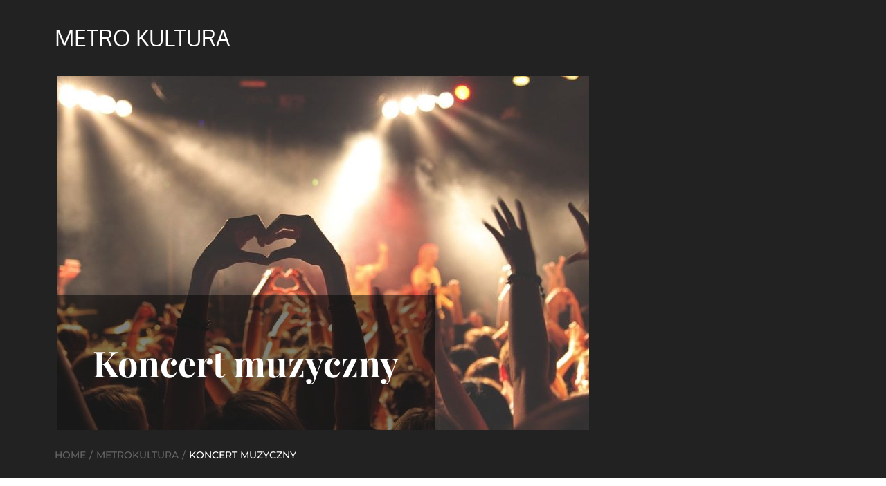

--- FILE ---
content_type: text/css
request_url: https://metrokultura.pl/wp-content/themes/architectonic-child/style.css?ver=6.9
body_size: -6
content:
/*
Theme Name: architectonic-child
Template:architectonic
*/
@import url('../architectonic/style.css');




--- FILE ---
content_type: text/css
request_url: https://metrokultura.pl/wp-content/themes/architectonic/style.css
body_size: 21792
content:
/*
Theme Name: Architectonic
Theme URI: https://themepalace.com/downloads/architectonic
Author: Theme Palace
Author URI: https://themepalace.com
Description: Architectonic, with its aesthetically pleasant and modern looking design is a multipurpose WordPress theme fully capable of handling the needs and requirements of enormously vast range of websites, from personal to corporate but is particularly suited for the needs of people who want to start their blog, architectural firms, interior design firms, landscaping firms, entertainment business and engineering firms that wish to establish their online presence. The theme is beautifully crafted, clean, easy to use, responsive, features different layouts with sidebar position. It has been designed for everybody with or without previous coding experience to effectively and helps to speedily put together polished, professional quality websites without having to so much as peek at a single line of code.
Version: 1.1.9
Tested up to: 6.7
Requires PHP: 5.6
Requires at least: 5.0
License: GNU General Public License v3 or later
License URI: http://www.gnu.org/licenses/gpl-3.0.html
Text Domain: architectonic
Tags: translation-ready, custom-background, theme-options, custom-menu, threaded-comments, featured-images, footer-widgets, left-sidebar, editor-style, right-sidebar, full-width-template, two-columns, four-columns, grid-layout, custom-header, custom-logo, featured-image-header, blog, portfolio, entertainment

This theme, like WordPress, is licensed under the GPL.
Use it to make something cool, have fun, and share what you've learned with others.

Architectonic is based on Underscores http://underscores.me/, (C) 2012-2016 Automattic, Inc.
Underscores is distributed under the terms of the GNU GPL v2 or later.

Normalizing styles have been helped along thanks to the fine work of
Nicolas Gallagher and Jonathan Neal http://necolas.github.com/normalize.css/
*/

/*--------------------------------------------------------------
>>> TABLE OF CONTENTS:
----------------------------------------------------------------
# Preloader
# Normalize
# Typography
# Elements
# Forms
# Navigation
	## Links
	## Menus
# Accessibility
# Alignments
# Clearings
# Widgets
# Content
	## Posts and pages
	## Comments
# Infinite scroll
# Layouts and Titles
# Media
	## Captions
	## Galleries
# Header Image
# Social Icons
# Breadcrumb List
# Homepage Sections
	## Main Slider Section
	## About Us Section
	## Latest Projects Section
	## Services Section
	## Latest Posts Section
	## Call to action Section
	## Client Testimonial Slider Section
	## Our Partners Section
	## Latest Video Section
# Color Switcher
# Font Family Options
# Footer
# Responsive

--------------------------------------------------------------*/

/*--------------------------------------------------------------
# Preloader
--------------------------------------------------------------*/
#loader {
	overflow-x: hidden;
	overflow-y: hidden;
	vertical-align: middle;
	background-color: #fff;
	position:fixed;
	display: table;
	width: 100%;
	top:0;
	height: 100%;
	min-height: 100%;
	z-index:9999;
}

.loader-container {
	position: relative;
	display: table-cell;
	vertical-align: middle;
	z-index: 12;
	text-align:center;
	text-transform: uppercase;
}

#preloader {
	position:relative;
	margin:auto;
	width:100px;
}

#preloader span {
	display:block;
	bottom:0px;
	width: 9px;
	height: 5px;
	background:#fff;
	position:absolute;
	animation: preloader 1.5s  infinite ease-in-out;
}
 
#preloader span:nth-child(2) {
	left:11px;
	animation-delay: .2s;
}
#preloader span:nth-child(3) {
	left:22px;
	animation-delay: .4s;
}
#preloader span:nth-child(4) {
	left:33px;
	animation-delay: .6s;
}
#preloader span:nth-child(5) {
	left:44px;
	animation-delay: .8s;
}

@keyframes preloader {
    0% {height:5px;transform:translateY(0px);background: #ff2d00;}
    25% {height:30px;transform:translateY(15px);background: #ff2d00;}
    50% {height:5px;transform:translateY(0px);background: #ff2d00;}
    100% {height:5px;transform:translateY(0px);background: #ff2d00;}
}

.backtotop {
    background-color: #ff2d00;
    z-index: 300;
    width: 40px;
    height: 40px;
    line-height: 36px;
    font-size: 18px;
    text-align: center;
    position: fixed;
    bottom: -100px;
    right: 25px;
    cursor: pointer;
    -webkit-transition: all .7s ease-in-out;
    -moz-transition: all .7s ease-in-out;
    -o-transition: all .7s ease-in-out;
    -ms-transition: all .7s ease-in-out;
    transition: all .7s ease-in-out;
    color: #fff;
}
.backtotop svg {
    display: inline-block;
    vertical-align: middle;
    fill: #fff;
}

@-webkit-keyframes colorchange {
	0%   {border-color: #e30048;}
	25%  {border-color: #ff2d00;}
	50%  {border-color: #9acf0b;}
	75%  {border-color: #a93d7b;}
	100% {border-color: #f1ad02;}
}

@keyframes colorchange {
	0%   {border-color: #e30048;}
	25%  {border-color: #ff2d00;}
	50%  {border-color: #9acf0b;}
	75%  {border-color: #a93d7b;}
	100% {border-color: #f1ad02;}
}

@keyframes rotating {
	from {
		-ms-transform: rotate(0deg);
		-moz-transform: rotate(0deg);
		-webkit-transform: rotate(0deg);
		-o-transform: rotate(0deg);
		transform: rotate(0deg);
	}
	to {
		-ms-transform: rotate(360deg);
		-moz-transform: rotate(360deg);
		-webkit-transform: rotate(360deg);
		-o-transform: rotate(360deg);
		transform: rotate(360deg);
	}
}

.loader-container svg,
.blog-loader svg {
	-webkit-animation: rotating 2s linear infinite;
	-moz-animation: rotating 2s linear infinite;
	-ms-animation: rotating 2s linear infinite;
	-o-animation: rotating 2s linear infinite;
	animation: rotating 2s linear infinite;
}
.loader-container svg {
    width: 70px;
    height: 70px;
}
.blog-loader {
    text-align: center;
    margin-top: 30px;
}
.blog-loader svg {
	width: 40px;
	height: 40px;
}
/*--------------------------------------------------------------
# Normalize
--------------------------------------------------------------*/
html {
	font-family: sans-serif;
	-webkit-text-size-adjust: 100%;
	-ms-text-size-adjust:     100%;
}

body {
	margin: 0;
	font-family: 'Oxygen', sans-serif;
	font-weight: 400;
}

#page {
    max-width: 1920px;
    margin: 0 auto;
    position: relative;
    overflow-x: hidden;
    box-shadow: 0 0 15px #aaa;
    background-color: #fff;
}
#content {
    position: relative;
}
article,
aside,
details,
figcaption,
figure,
footer,
header,
main,
menu,
nav,
section,
summary {
	display: block;
}

audio,
canvas,
progress,
video {
	display: inline-block;
	vertical-align: baseline;
}

audio:not([controls]) {
	display: none;
	height: 0;
}

[hidden],
template {
	display: none;
}

a {
	background-color: transparent;
}

abbr[title] {
	border-bottom: 1px dotted;
}

b,
strong {
	font-weight: bold;
}

dfn {
	font-style: italic;
}

h1 {
	font-size: 52px;
}

h2 {
	font-size: 42px;
}

h3 {
	font-size: 26px;
}

h4 {
	font-size: 20px;
}

h5 {
	font-size: 18px;
}

h6 {
	font-size: 14px;
}

h1,
h2,
h3,
h4,
h5,
h6 {
	clear: both;
	color: #000;
	margin: 16px 0;
	line-height: 1.3;
	font-family: 'Lora', serif;
	font-weight: 700;
	font-family: 'Montserrat', sans-serif;
}

mark {
	background: #ff0;
	color: #000;
}

small {
	font-size: 80%;
}

sub,
sup {
	font-size: 75%;
	line-height: 0;
	position: relative;
	vertical-align: baseline;
}

sup {
	top: -0.5em;
}

sub {
	bottom: -0.25em;
}

img {
	border: 0;
}

figure {
	margin: 1em 40px;
}

hr {
	box-sizing: content-box;
	height: 0;
}

pre {
	overflow: auto;
}

code,
kbd,
pre,
samp {
	font-family: monospace, monospace;
	font-size: 1em;
}

button,
input,
optgroup,
select,
textarea {
	color: inherit;
	font: inherit;
	margin: 0;
}

button {
	overflow: visible;
}

button,
select {
	text-transform: none;
}

button,
html input[type="button"],
input[type="reset"],
input[type="submit"] {
	-webkit-appearance: button;
	cursor: pointer;
}

button[disabled],
html input[disabled] {
	cursor: default;
}

button::-moz-focus-inner,
input::-moz-focus-inner {
	border: 0;
	padding: 0;
}

input {
	line-height: normal;
}

input[type="checkbox"],
input[type="radio"] {
	box-sizing: border-box;
	padding: 0;
}

input[type="number"]::-webkit-inner-spin-button,
input[type="number"]::-webkit-outer-spin-button {
	height: auto;
}

input[type="search"]::-webkit-search-cancel-button,
input[type="search"]::-webkit-search-decoration {
	-webkit-appearance: none;
}

fieldset {
	border: 1px solid #c0c0c0;
	margin: 0 2px;
	padding: 0.35em 0.625em 0.75em;
}

legend {
	border: 0;
	padding: 0;
}

textarea {
	overflow: auto;
}

optgroup {
	font-weight: bold;
}

table {
	border-collapse: collapse;
	border-spacing: 0;
}
tbody {
    text-align: left;
}
tr {
    border: 1px solid #e4e4e4;
}
td,
th {
	padding: 10px 25px;
}

td#next {
    text-align: right;
}
/*--------------------------------------------------------------
# Typography
--------------------------------------------------------------*/
body,
button,
input,
select,
textarea {
	color: #5e5e5e;
	font-size: 16px;
	font-size: 1rem;
	line-height: 28px;
}
p {
	margin: 0.8em 0;
	color: #5e5e5e;
}
dfn,
cite,
em,
i {
	font-style: italic;
}

blockquote {
	margin: 0 1.5em;
}

address {
	margin: 0 0 1.5em;
}

pre {
	background: #eee;
	font-family: "Courier 10 Pitch", Courier, monospace;
	font-size: 15px;
	font-size: 0.9375rem;
	line-height: 1.6;
	margin-bottom: 1.6em;
	max-width: 100%;
	overflow: auto;
	padding: 1.6em;
}

code,
kbd,
tt,
var {
	font-family: Monaco, Consolas, "Andale Mono", "DejaVu Sans Mono", monospace;
	font-size: 15px;
	font-size: 0.9375rem;
}

abbr,
acronym {
	border-bottom: 1px dotted #666;
	cursor: help;
}

mark,
ins {
	background: #fff9c0;
	text-decoration: none;
}

big {
	font-size: 125%;
}

/*--------------------------------------------------------------
# Elements
--------------------------------------------------------------*/
html {
	box-sizing: border-box;
}

*,
*:before,
*:after { /* Inherit box-sizing to make it easier to change the property for components that leverage other behavior; see http://css-tricks.com/inheriting-box-sizing-probably-slightly-better-best-practice/ */
	box-sizing: inherit;
}

body {
	background: #fff; /* Fallback for when there is no custom background color defined. */
}

blockquote {
    padding: 15px 0;
    font-size: 18px;
    line-height: 35px;
    font-weight: 300;
    position: relative;
    margin: 0;
}
blockquote.alignright {
    padding-right: 0;
    margin-bottom: 14px;
}

blockquote p {
    margin: 0;
}

hr {
	background-color: #ccc;
	border: 0;
	height: 1px;
	margin-bottom: 1.5em;
}

ul,
ol {
	margin: 0;
    padding-left: 1.5em;
}

ul {
	list-style: disc;
}

ol {
	list-style: decimal;
}

li > ul,
li > ol {
	margin-bottom: 0;
	margin-left: 0.5em;
}

dt {
	font-weight: bold;
    margin-bottom: 1em;
}

dd {
	margin: 0 1.5em 1.5em;
}

img {
	height: auto; /* Make sure images are scaled correctly. */
	max-width: 100%; /* Adhere to container width. */
	vertical-align: middle;
}

figure {
	margin: 1em 0; /* Extra wide images within figure tags don't overflow the content area. */
}

table {
	margin: 0 0 1.5em;
	width: 100%;
}

/*--------------------------------------------------------------
# Forms
--------------------------------------------------------------*/
button,
input[type="button"],
input[type="reset"],
input[type="submit"] {
	border: 1px solid;
	border-color: #ccc #ccc #bbb;
	border-radius: 3px;
	background: #e6e6e6;
	color: rgba(0, 0, 0, .8);
	font-size: 12px;
	font-size: 0.75rem;
	line-height: 1;
	padding: .6em 1em .4em;
}

button:hover,
input[type="button"]:hover,
input[type="reset"]:hover,
input[type="submit"]:hover {
	border-color: #ccc #bbb #aaa;
}

button:focus,
input[type="button"]:focus,
input[type="reset"]:focus,
input[type="submit"]:focus,
button:active,
input[type="button"]:active,
input[type="reset"]:active,
input[type="submit"]:active {
	border-color: #aaa #bbb #bbb;
}

input[type="text"],
input[type="email"],
input[type="url"],
input[type="password"],
input[type="search"],
input[type="number"],
input[type="tel"],
input[type="range"],
input[type="date"],
input[type="month"],
input[type="week"],
input[type="time"],
input[type="datetime"],
input[type="datetime-local"],
input[type="color"],
textarea {
	color: #666;
	border: 1px solid #ccc;
	border-radius: 0;
	padding: 3px;
}

select {
	border: 1px solid #ccc;
}

input[type="text"]:focus,
input[type="email"]:focus,
input[type="url"]:focus,
input[type="password"]:focus,
input[type="search"]:focus,
input[type="number"]:focus,
input[type="tel"]:focus,
input[type="range"]:focus,
input[type="date"]:focus,
input[type="month"]:focus,
input[type="week"]:focus,
input[type="time"]:focus,
input[type="datetime"]:focus,
input[type="datetime-local"]:focus,
input[type="color"]:focus,
textarea:focus {
	color: #111;
}

textarea {
	width: 100%;
}

textarea,
#respond input,
.wpcf7 input {
    width: 100%;
    border: 1px solid #e9e9e9;
    border-radius: 0;
    height: 40px;
    padding: 0 15px;
}
textarea {
    height: 200px;
    padding: 10px 15px;
}
.wpcf7 p {
    margin: 0 0 20px;
}
.wpcf7 p label span {
    margin-top: 5px;
    display: inline-block;
    width: 100%;
}
.wpcf7 input[type="submit"]:hover, 
.wpcf7 input[type="submit"]:focus {
    border-color: #ff2d00;
}
#respond input {
	border: none;
    min-height: 50px;
}
#respond textarea {
    height: 200px;
    padding: 10px 15px;
    border: none;
    background-color: #f2f2f2;
}
#respond input[type="text"],
#respond input[type="email"],
#respond input[type="url"] {
    background-color: #f2f2f2;
}
#respond input[type="submit"] {
    background-color: #ff2d00;
    color: #fff;
    border: none;
    width: auto;
    min-width: 103px;
    min-height: 50px;
    display: inline-block;
    font-size: 14px;
    font-family: 'Montserrat', sans-serif;
    font-weight: 600;
    letter-spacing: 0.1em;
    text-transform: uppercase;
    -webkit-transition: all 0.3s ease-in-out;
    -moz-transition: all 0.3s ease-in-out;
    -ms-transition: all 0.3s ease-in-out;
    -o-transition: all 0.3s ease-in-out;
    transition: all 0.3s ease-in-out;
}
#respond input[type="submit"]:hover,
#respond input[type="submit"]:focus {
	background-color: #000;
}
#respond .comment-form-cookies-consent input[type="checkbox"], 
.comment-form-cookies-consent input[type="checkbox"] {
 width: auto;
float: left;
height: auto;
min-height: auto;
margin-right: 15px;
}
#respond .comment-form-cookies-consent label, 
.comment-form-cookies-consent label {
 display: table;
margin: 0;
line-height: 1;
}
#commentform p.form-submit:after {
    content: "";
    border-left: 10px solid transparent;
    border-right: 10px solid transparent;
    border-bottom: 10px solid #fff;
    position: absolute;
    bottom: 0;
    right: -10px;
}
p.form-submit {
    clear: both;
    display: inline-block;
    position: relative;
}
.comment-notes {
    font-size: 14px;
    font-style: italic;
    font-weight: 600;
    margin-top: 0;
    margin-bottom: 20px;
}
#respond label {
    color: #273238;
    margin-bottom: 5px;
    display: inline-block;
}
#commentform p {    
    margin-bottom: 21px;
}
#commentform p.comment-form-comment {
    margin-bottom: 0;
}
#commentform p.form-submit {
	margin: 21px 0 0;
}
#comments {
    margin: 90px 0 0;
}
#respond {
    margin-top: 60px;
    margin-bottom: 49px;
}
/*--------------------------------------------------------------
# Navigation
--------------------------------------------------------------*/
/*--------------------------------------------------------------
## Links
--------------------------------------------------------------*/
a {
	color: #ff2d00;
	text-decoration: underline;
}

a:hover,
a:focus,
a:active {
	color: #000;
}

/*--------------------------------------------------------------
## Menus
--------------------------------------------------------------*/
.top-navigation-classic #top-navigation {
    margin: 0;
    clear: both;
    display: inline-block;
    padding: 15px 25px;
    width: 100%;
    background-color: #111;
    vertical-align: middle;
}
#masthead {
    position: absolute;
    width: 100%;
    z-index: 3000;
    background-color: #222;
    -webkit-transition: all 0.3s ease-in-out;
    -moz-transition: all 0.3s ease-in-out;
    -ms-transition: all 0.3s ease-in-out;
    -o-transition: all 0.3s ease-in-out;
    transition: all 0.3s ease-in-out;
}
.site-branding {
    float: left;
    padding: 15px 0;
    display: flex;
    align-items: center;
    min-height: 110px;
}
.site-title {
    font-size: 32px;
    margin: 0;
    color: #fff;
}
.site-title a {
    font-weight: 500;
    color: #fff;
}
.site-description {
    margin: 10px 0 0;
    color: #fff;
}
.site-logo img {
    max-height: 50px;
    width: auto;
    margin-right: 15px;
}
.main-navigation {
	display: block;
    position: relative;
    float: right;
}
.main-navigation ul#primary-menu li.current-menu-item > a {
	font-weight: 600;
}
.main-navigation ul#primary-menu li.current-menu-item > a,
.main-navigation ul#primary-menu li:hover > a,
.main-navigation ul#primary-menu li:focus > a {
    color: #ff2d00;
}
.main-navigation ul#primary-menu li:hover > svg,
.main-navigation ul#primary-menu li:focus > svg,
.main-navigation li.menu-item-has-children:hover > a > svg,
.main-navigation li.menu-item-has-children > a:hover > svg,
.main-navigation li.menu-item-has-children > a:focus > svg {
    fill: #ff2d00;
}
.main-navigation ul.sub-menu {
    background-color: #333;
    text-align: left;
    padding: 0;
}
.main-navigation ul.sub-menu li a {
    padding: 8px 15px;
    color: #fff;
    text-transform: uppercase;
    border-left: 1px solid #444;
    border-bottom: 1px solid #444;
}
.main-navigation ul.sub-menu a:after {
	float: right;
}
.main-navigation ul {
	display: none;
	list-style: none;
	margin: 0;
	padding-left: 0;
}

.main-navigation li {
	position: relative;
}

.main-navigation ul.nav-menu > li > a {
    text-transform: uppercase;
    padding: 41px 7px;
    color: #fff;
}
.main-navigation form.search-form input {
    background-color: #444;
    border-color: #444;
    color: #fff;
}
.main-navigation ul.nav-menu > li > a.search:hover svg.icon-search,
.main-navigation ul.nav-menu > li > a.search:focus svg.icon-search,
.main-navigation li.search-menu a:hover svg,
.main-navigation li.search-menu a:focus svg,
.main-navigation li.search-menu a.search-active svg {
	fill: #ff2d00;
}
.main-navigation a:hover,
.main-navigation a:focus,
.main-navigation ul.nav-menu > li > a:hover,
.main-navigation ul.nav-menu > li > a:focus {
    color: #ff2d00;
}
.main-navigation ul.nav-menu {
    margin-right: -25px;
}
.main-navigation a {
	display: block;
    text-decoration: none;
	font-weight: bold;
	color: #232526;
    font-size: 15px;
	font-family: 'Montserrat', sans-serif;
    font-weight: 500;
    letter-spacing: 1px;
}
.main-navigation ul ul {
	float: left;
	position: absolute;
	top: 100%;
	left: -999em;
	z-index: 99999;
}
.main-navigation ul ul ul {
	left: -999em;
	top: 0;
}
.main-navigation ul ul a {
	width: 225px;
}
.main-navigation .current_page_item > a,
.main-navigation .current-menu-item > a,
.main-navigation .current_page_ancestor > a,
.main-navigation .current-menu-ancestor > a {
	color: #232526;
}
form.search-form {
    width: 100%;
    max-width: 100%;
    position: relative;
}
.main-navigation form.search-form {
    min-width: 320px;
}
input.search-field {
    height: 45px;
    border-radius: 0;
    padding: 0 50px 0 15px;
    width: 100%;
}
.main-navigation svg.icon-close {
    display: none;
}
svg {
    width: 16px;
    height: 16px;
    display: inline-block;
    vertical-align: middle;
}
svg.icon-search,
svg.icon-close {
    width: 15px;
    height: 15px;
    fill: #fff;
}
.main-navigation svg.icon-down {
    width: 12px;
    height: 12px;
    margin-left: 5px;
    fill: #fff;
}
.main-navigation .sub-menu svg {
    width: 12px;
    height: 12px;
    fill: #fff;
    position: absolute;
    right: 15px;
    top: 50%;
    -webkit-transform: translateY(-50%) rotate(-180deg);
    -moz-transform: translateY(-50%) rotate(-180deg);
    -ms-transform: translateY(-50%) rotate(-180deg);
    -o-transform: translateY(-50%) rotate(-180deg);
    transform: translateY(-50%) rotate(-180deg);
}
.menu-toggle {
    border-radius: 0;
    font-size: 16px;
    top: 15px;
    margin: auto;
    display: block;
    height: 50px;
    position: relative;
    background-color: transparent;
    min-width: 64px;
    border: none;
}
.menu-label {
    float: right;
    color: #fff;
    padding: 7px 0 0 10px;
}
.menu-open .menu-label {
    padding-top: 2px;
}
.menu-open .menu-toggle {
    padding-top: 10px;
}
.menu-toggle svg {
    float: left;
}
svg.icon-menu {
    fill: #fff;
    width: 30px;
    height: 30px;
    vertical-align: baseline;
}
.menu-open svg.icon-menu {
    display: none;
}
button.dropdown-toggle {
    padding: 0;
    position: absolute;
    top: 0;
    right: 0;
    background-color: transparent;
    border: none;
    width: 45px;
    height: 55px;
}
.main-navigation .dropdown-toggle.active > svg {
    -webkit-transform: rotate(180deg);
    -moz-transform: rotate(180deg);
    -ms-transform: rotate(180deg);
    -o-transform: rotate(180deg);
    transform: rotate(180deg);
    -webkit-transform-origin: 50% 50%;
    -moz-transform-origin: 50% 50%;
    -ms-transform-origin: 50% 50%;
    -o-transform-origin: 50% 50%;
    transform-origin: 50% 50%;
}
.menu-overlay {
    -webkit-transition: 0.5s ease-in-out;
    -moz-transition: 0.5s ease-in-out;
    -ms-transition: 0.5s ease-in-out;
    -o-transition: 0.5s ease-in-out;
    transition: 0.5s ease-in-out;
}
.menu-overlay.active {
    background-color: #fff;
    position: absolute;
    left: 0;
    top: 0;
    width: 100%;
    height: 100%;
    opacity: 0.8;
}
.site-main .comment-navigation,
.site-main .posts-navigation,
.site-main .post-navigation {
	margin: 50px 0;
	overflow: hidden;
}

.comment-navigation .nav-previous,
.posts-navigation .nav-previous,
.post-navigation .nav-previous {
	float: left;
	width: 50%;
}

.comment-navigation .nav-next,
.posts-navigation .nav-next,
.post-navigation .nav-next {
	float: right;
	text-align: right;
	width: 50%;
	position: relative;
}
.post-navigation a, 
.posts-navigation a {
    font-weight: 600;
    color: #273238;
    display: block;
}
.post-navigation a:hover, 
.posts-navigation a:hover,
.post-navigation a:focus, 
.posts-navigation a:focus {
	color: #ea553d;
}
.post-navigation, 
.posts-navigation {
    padding: 0;
    position: relative;
}
.post-navigation:before,
.posts-navigation:before,
.post-navigation:after,
.posts-navigation:after {
    content: "";
    background-color: #d8d8d8;
    height: 1px;
    position: absolute;
    top: 2px;
    left: 0;
    width: 100%;
    z-index: -1;
}
.post-navigation:after,
.posts-navigation:after {
	top: auto;
	bottom: 2px;
}
.post-navigation,
.posts-navigation,
.post-navigation,
.posts-navigation {
	padding: 25px 15px;
    background-color: #f4f5f7;
}
.pagination .page-numbers {
    text-align: center;
    line-height: 40px;
    width: 30px;
    height: 40px;
    display: inline-block;
    color: #273238;
}
.pagination .page-numbers.current,
.pagination .page-numbers:hover,
.pagination .page-numbers:focus {
    color: #ff2d00;
}
.pagination .page-numbers.prev,
.pagination .page-numbers.next {
	margin-right: 21px;
	width: 51px;
    height: 15px;
    position: relative;
    top: 2px;
}
.pagination .page-numbers.next {
	margin-left: 21px;
	margin-right: 0;
}
.prev.page-numbers svg,
.next.page-numbers svg {
    fill: #cecece;
}
.prev.page-numbers:hover svg,
.next.page-numbers:hover svg,
.prev.page-numbers:focus svg,
.next.page-numbers:focus svg {
    fill: #ffb72b;
}
.nav-next span {
    padding-right: 60px;
    float: right;
}
.navigation .nav-previous svg {
    border-right: 1px solid #e4e4e4;
}
.navigation .nav-next svg {
    border-left: 1px solid #e4e4e4;
}
.post-navigation span,
.posts-navigation span {
	padding-top: 8px;
    display: table;
}
/*--------------------------------------------------------------
# Accessibility
--------------------------------------------------------------*/
/* Text meant only for screen readers. */
.screen-reader-text {
	clip: rect(1px, 1px, 1px, 1px);
	position: absolute !important;
	height: 1px;
	width: 1px;
	overflow: hidden;
	word-wrap: normal !important; /* Many screen reader and browser combinations announce broken words as they would appear visually. */
}

.screen-reader-text:focus {
	background-color: #f1f1f1;
	border-radius: 3px;
	box-shadow: 0 0 2px 2px rgba(0, 0, 0, 0.6);
	clip: auto !important;
	color: #21759b;
	display: block;
	font-size: 14px;
	font-size: 0.875rem;
	font-weight: bold;
	height: auto;
	left: 5px;
	line-height: normal;
	padding: 15px 23px 14px;
	text-decoration: none;
	top: 5px;
	width: auto;
	z-index: 100000; /* Above WP toolbar. */
}

/* Do not show the outline on the skip link target. */
#content[tabindex="-1"]:focus {
	outline: 0;
}

/*--------------------------------------------------------------
# Alignments
--------------------------------------------------------------*/
.alignleft {
	display: inline;
	float: left;
	margin-right: 1.5em;
}

.alignright {
	display: inline;
	float: right;
	margin-left: 1.5em;
}

.aligncenter {
	clear: both;
	display: block;
	margin-left: auto;
	margin-right: auto;
}

/*--------------------------------------------------------------
# Clearings
--------------------------------------------------------------*/
.clear:before,
.clear:after,
.entry-content:before,
.entry-content:after,
.comment-content:before,
.comment-content:after,
.site-header:before,
.site-header:after,
.site-content:before,
.site-content:after,
.site-footer:before,
.site-footer:after,
.footer-widgets-area:before,
.footer-widgets-area:after,
.wrapper:before,
.wrapper:after,
#latest-posts article:before,
#latest-posts article:after,
.widget:before,
.widget:after,
.posts-wrapper:before,
.posts-wrapper:after {
	content: "";
	display: table;
	table-layout: fixed;
}

.clear:after,
.entry-content:after,
.comment-content:after,
.site-header:after,
.site-content:after,
.site-footer:after,
.footer-widgets-area:before,
.footer-widgets-area:after,
.wrapper:before,
.wrapper:after,
#latest-posts article:before,
#latest-posts article:after,
.widget:before,
.widget:after,
.posts-wrapper:before,
.posts-wrapper:after,
#author-section:before,
#author-section:after {
	clear: both;
}

/*--------------------------------------------------------------
# Widgets
--------------------------------------------------------------*/
.widget {
	margin: 0 0 1.3em;
}
.widget:last-child {
    margin-bottom: 0;
}

/* Make sure select elements fit in widgets. */
.widget select {
	max-width: 100%;
    background-color: #f6f6f6;
    padding: 10px;
    border: none;
    width: 100%;
    max-width: 300px;
}

.widget input {
    height: 40px;
    border-radius: 0;
    padding: 0 15px;
    border: none;
}

form.search-form button.search-submit {
    height: 45px;
    line-height: 30px;
    position: absolute;
    right: 0;
    top: 0;
    background-color: transparent;
    border: none;
    width: 45px;
    border-radius: 0;
}
.widget_search form.search-form button.search-submit {
    width: 50px;
    color: #fff;
}
.widget_search form.search-form button.search-submit svg,
.no-results .search-submit svg,
.error-404 .search-submit svg {
	fill: #b9b9b9;
	width: 16px;
    height: 16px;
}
.widget_search form.search-form button.search-submit:hover svg,
.widget_search form.search-form button.search-submit:focus svg,
.no-results .search-submit:hover svg,
.error-404 .search-submit:hover svg {
	fill: #ff2d00;
}
.widget_search form.search-form input {
	border: none;
}
.widget_search form.search-form input {
    padding: 0 40px 0 15px;
    height: 50px;
}
.no-results form.search-form button.search-submit,
.error-404 form.search-form button.search-submit {
	line-height: 0;
}
form.search-form {
    position: relative;
}

form.search-form input {
    width: 100%;
    padding: 0 40px 0 15px;
    font-weight: 300;
}

#wp-calendar tbody td {
    text-align: center;
}

#wp-calendar caption {
    margin-bottom: 15px;
}

#secondary table#wp-calendar {
    display: table;
}

#secondary .widget select {
    background-color: #fff;
    max-width: 100%;
}

.tagcloud a {
    font-size: 16px !important;
    font-size: 16px !important;
    border: 1px solid;
    padding: 0px 6px;
    display: inline-block;
}

table#wp-calendar {
    overflow: auto;
    max-width: 100%;
    width: 100%;
}

table#wp-calendar th, 
table#wp-calendar td {
    padding: 4px;
}

.widget-title {
    font-size: 18px;
    font-family: 'Oxygen', sans-serif;
    font-weight: bold;
    margin: 0 0 21px;
}

.widget li:not(:last-child) {
    margin-bottom: 5px;
}

.site-footer .widget_search form.search-form input.search-field {
    background-color: #f6f6f6;
}

#secondary {
    background-color: #f2f2f2;
    padding: 50px 15px;
}
#secondary .widget.widget_popular_post ul li:before, 
#colophon .widget.widget_popular_post ul li:before,
#secondary .widget.widget_latest_post ul li:before, 
#colophon .widget.widget_latest_post ul li:before,
#secondary .architectonic_pro_social_link ul li:before,
#colophon .architectonic_pro_social_link ul li:before {
	display: none;
}
.architectonic_pro_social_link ul.social-icons {
    margin-top: 15px;
    display: inline-block;
    width: 100%;
}
#secondary .widget ul li:before, 
#colophon .widget ul li:before {
    content: "\f0da";
    font-family: "FontAwesome";
    padding-right: 15px;
}
#secondary .widget.architectonic_pro_social_link ul li:before,
#colophon .widget.architectonic_pro_social_link ul li:before {
	content: none;
}
#secondary .widget ul li:hover:before, 
#colophon .widget ul li:hover:before {
	color: #ff2d00;
}
#secondary .widget ul#recentcomments li:before, 
#colophon .widget ul#recentcomments li:before {
    content: "\f0e6";
}
#secondary .widget.widget_recent_entries li:before,
#colophon .widget.widget_recent_entries li:before {
    content: "\f08d";
    display: inline-block;
    position: relative;
    top: 5px;
    -webkit-transform: rotate(45deg);
    -moz-transform: rotate(45deg);
    -ms-transform: rotate(45deg);
    -o-transform: rotate(45deg);
    transform: rotate(45deg);
}
#secondary .widget.widget_archive li:before,
#colophon .widget.widget_archive li:before {
    content: "\f274";
}
#secondary .widget.widget_categories li:before,
#colophon .widget.widget_categories li:before {
    content: "\f07c";
}
#secondary .widget.widget_meta li:before,
#colophon .widget.widget_meta li:before {
    content: "\f02b";
}
#secondary .widget.widget_pages li:before,
#colophon .widget.widget_pages li:before {
    content: "\f0f6";
}
.widget ul#recentcomments li a {
    padding-left: 15px;
}
.black-sidebar #secondary {
	background-color: #222;
	color: #adadad;
}
.black-sidebar #secondary .widget-title, 
.black-sidebar #secondary .widgettitle {
	color: #fff;
	border-top-color: rgba(209, 209, 209, 0.20);
    border-bottom-color: rgba(209, 209, 209, 0.20);
}
.black-sidebar #secondary .widget_popular_post a time, 
.black-sidebar #secondary .widget_popular_post time, 
.black-sidebar #secondary .widget_latest_post a time, 
.black-sidebar #secondary .widget_latest_post time {
    color: #ff2d00;
}
.black-sidebar #secondary p {
	color: #adadad;
}
.black-sidebar #secondary a {
	color: #fff;
}
.black-sidebar #secondary a:hover,
.black-sidebar #secondary a:focus {
	color: #ff2d00;
}
.black-sidebar #secondary .jetpack_subscription_widget #subscribe-submit:after {
	border-bottom-color: #222;
}
.black-sidebar #secondary .social-icons li a {
    background-color: rgba(255, 255, 255, 0.50);
}
.tp-instagram ul {
    list-style: none;
    margin: -5px;
    padding: 0;
}
.widget.tp-instagram li {
	margin: 0;
	padding: 5px;
}
.site-footer .tp-instagram .col-1 .hentry:first-child {
	width: 100%;
}
.tp-instagram .col-1 li,
.site-footer .tp-instagram .col-1 li {
	width: 100%;
	float: none;
	clear: none;
}
.tp-instagram .col-2 li,
.site-footer .tp-instagram .col-2 li,
.site-footer .tp-instagram .col-2 .hentry:first-child {
	width: 50%;
	float: left;
	clear: none;
}
.tp-instagram .col-3 li,
.site-footer .tp-instagram .col-3 li,
.site-footer .tp-instagram .col-3 .hentry:first-child {
	width: 33.33%;
	float: left;
	clear: none;
}
.tp-instagram .col-4 li,
.site-footer .tp-instagram .col-4 li,
.site-footer .tp-instagram .col-4 .hentry:first-child {
	width: 25%;
	float: left;
	clear: none;
}
.tp-instagram .col-5 li,
.site-footer .tp-instagram .col-5 li,
.site-footer .tp-instagram .col-5 .hentry:first-child {
	width: 20%;
	float: left;
	clear: none;
}
.tp-instagram li img {
	width: 100%;
}
#secondary .widget.tp-instagram ul li:before, 
#colophon .widget.tp-instagram ul li:before {
	display: none;
}
#secondary .widget-title,
#secondary .widgettitle {
	font-size: 16px;
    text-transform: uppercase;
    margin-bottom: 25px;
    margin-top: 0;
    position: relative;
    display: inline-block;
    text-align: center;
    width: 100%;
    border-top: 1px solid #d1d1d1;
    border-bottom: 1px solid #d1d1d1;
    padding: 14px 0;
    font-family: 'Oxygen', sans-serif;
    font-weight: bold;
}
#secondary .widget:not(:last-child) {
    margin-bottom: 56px;
}
input[type="submit"] {
    background-color: #232526;
    color: #fff;
    font-size: 14px;
}
input[type="submit"]:hover,
input[type="submit"]:focus {
	background-color: #ff2d00;
}
.jetpack_subscription_widget form {
    position: relative;
}
.jetpack_subscription_widget input[type="email"] {
    width: 100%;
    min-height: 65px;
    padding: 15px 160px 15px 20px;
    background-color: #e7f4fb;
    border-color: #e7f4fb;
}
.jetpack_subscription_widget input[type="submit"] {
    min-width: 100px;
    text-align: center;
    background-color: #0287d2;
    border-radius: 0;
    min-height: 50px;
    padding: 11px 30px;
    position: absolute;
    top: 0;
    right: 0;
    font-family: 'Montserrat', sans-serif;
    font-weight: 500;
    font-size: 14px;
    border: none;
    -webkit-transition: all 0.3s ease-in-out;
    -moz-transition: all 0.3s ease-in-out;
    -ms-transition: all 0.3s ease-in-out;
    -o-transition: all 0.3s ease-in-out;
    transition: all 0.3s ease-in-out;
}
.jetpack_subscription_widget input[type="submit"]:hover,
.jetpack_subscription_widget input[type="submit"]:focus {
	background-color: #ff2d00;
}
.jetpack_subscription_widget #subscribe-text {
    display: inline-block;
}
.jetpack_subscription_widget #subscribe-text p {
    margin-top: 0;
    line-height: 25px;
}
.jetpack_subscription_widget #subscribe-submit {
    display: inline-block;
    margin: 0;
    position: relative;
}
.widget_popular_post ul,
.widget_latest_post ul {
    padding: 0;
    margin: 0;
    list-style: none;
    clear: both;
    display: table;
}
.widget.widget_popular_post ul li,
.widget.widget_latest_post ul li {
    clear: both;
    margin-bottom: 20px;
    display: inline-block;
    width: 100%;
}
.widget.widget_popular_post ul li:last-child,
.widget.widget_latest_post ul li:last-child {
	margin-bottom: 0;
	padding-bottom: 0;
	border-bottom: none;
}
.widget_popular_post h3,
.widget_latest_post h3 {
    font-size: 15px;
    line-height: 1.5;
    display: table-row;
    font-family: 'Open Sans', sans-serif;
    font-weight: bold;
}
.widget_popular_post h3 a,
.widget_latest_post h3 a {
	display: block;
}
.widget_popular_post time,
.widget_latest_post time {
    margin-top: 5px;
    display: inline-block;
    font-size: 15px;
    font-weight: 400;
}
.widget_popular_post h3 a,
.widget_popular_post a:hover time,
.widget_popular_post a:focus time,
.widget_latest_post h3 a,
.widget_latest_post a:hover time,
.widget_latest_post a:focus time {
    color: #000;
}
.widget_popular_post h3 a:hover,
.widget_popular_post h3 a:focus,
.widget_popular_post a:hover time,
.widget_popular_post a:focus time,
.widget_latest_post h3 a:hover,
.widget_latest_post h3 a:focus,
.widget_latest_post a:hover time,
.widget_latest_post a:focus time {
	color: #ff2d00;
}
.widget_popular_post a time,
.widget_popular_post time,
.widget_latest_post a time,
.widget_latest_post time {
    color: #5e5e5e;
}
.widget_popular_post img,
.widget_latest_post img {
    max-width: 95px;
    width: 95px;
    height: 95px;
    float: left;
    margin-right: 14px;
}
.textwidget img {
    margin-bottom: 21px;
    display: block;
}
#secondary .jetpack_subscription_widget input[type="email"] {
    height: 50px;
    min-height: auto;
    background-color: #fff;
    border-color: #fff;
    padding: 15px 18px;
}
#secondary .jetpack_subscription_widget input[type="submit"] {
    position: relative;
    margin: auto;
    min-height: 50px;
    border-radius: 0;
    background-color: #000;
    min-width: 151px;
    margin: 0;
    text-transform: uppercase;
}
.jetpack_subscription_widget #subscribe-submit:after {
	content: "";
	border-left: 10px solid transparent;
	border-right: 10px solid transparent;
	border-bottom: 10px solid #f2f2f2;
	position: absolute;
    bottom: 0;
    right: -10px;
}
.site-footer .jetpack_subscription_widget #subscribe-submit:after {
	border-bottom-color: #fff;
}
#secondary .jetpack_subscription_widget input[type="submit"]:hover,
#secondary .jetpack_subscription_widget input[type="submit"]:focus {
	background-color: #ff2d00;
}
#secondary p#subscribe-email {
    margin-top: 0;
}
#secondary ul {
    margin: 0;
    padding: 0;
    list-style: none;
}
#secondary .widget .social-icons {
    text-align: center;
    margin-top: -10px;
}
#secondary .widget .social-icons li a:hover svg,
#secondary .widget .social-icons li a:focus svg {
	fill: #fff;
}
.widget_contact_info ul {
    margin: 0;
    padding: 0;
    list-style: none;
}
.architectonic_pro_contact_info ul li a:not(:last-child):after {
    content: ",";
    color: #5e5e5e;
}
#secondary .architectonic_pro_contact_info ul li.address:before,
#colophon .architectonic_pro_contact_info ul li.address:before {
    content: "\f041";
}
#secondary .architectonic_pro_contact_info ul li.phone:before,
#colophon .architectonic_pro_contact_info ul li.phone:before {
    content: "\f095";
}
#secondary .architectonic_pro_contact_info ul li.email:before,
#colophon .architectonic_pro_contact_info ul li.email:before {
    content: "\f2b6";
}
#secondary .architectonic_pro_contact_info ul li.phone:hover:before,
#colophon .architectonic_pro_contact_info ul li.phone:hover:before,
#secondary .architectonic_pro_contact_info ul li.address:hover:before,
#colophon .architectonic_pro_contact_info ul li.address:hover:before {
	color: #5e5e5e;
}
#top-navigation .widget_contact_info ul li:not(:last-child) {
    margin-right: 14px;
}
#top-navigation .widget,
#top-navigation .social-icons {
    float: left;
}
#top-navigation .social-icons {
	margin-right: 14px;
}
#top-navigation .social-icons li {
    float: left;
    margin: 0 7px;
}
#top-navigation {
    margin: 14px auto;
    clear: both;
    display: table;
    padding: 0 15px 0 0;
    width: 90%;
}
#top-navigation .widget_contact_info ul li:first-child {
    margin-bottom: 0;
}
#top-navigation .widget_contact_info ul li,
#top-navigation .widget_contact_info ul li a {
	color: #fff;
    display: inline-block;
    font-size: 13px;
    font-family: 'Montserrat', sans-serif;
    letter-spacing: 0.1em;
}
#top-navigation .widget_contact_info ul li a:hover,
#top-navigation .widget_contact_info ul li a:focus {
	color: #ff2d00;
}
#top-navigation .social-icons li a {
    background-color: rgba(255, 255, 255, 0.30);
}
/*--------------------------------------------------------------
# Content
--------------------------------------------------------------*/
/*--------------------------------------------------------------
## Posts and pages
--------------------------------------------------------------*/
.sticky {
	display: block;
}
.hentry {
	margin: 0;
}

.updated:not(.published) {
	display: none;
}

.single .byline,
.group-blog .byline {
	display: inline;
}

.page-content,
.entry-content,
.entry-summary {
	margin: 0;
}

#author-section img {
    border-radius: 50%;
    display: block;
    text-align: center;
    margin: 20px auto;
}
.page-header span.posted-on {
    margin-bottom: 12px;
    display: inline-block;
    width: 100%;
}
.page-links {
	clear: both;
	margin: 0 0 1.5em;
}
.page-header span.author-name {
    display: block;
    font-size: 16px;
    font-weight: 500;
    line-height: 1;
    color: #232526;
}
.page-header small {
    font-size: 12px;
    color: #ff2d00;
}
#inner-content-wrapper {
    padding-bottom: 50px;
}
nav.navigation.pagination {
    margin-top: 50px;
    clear: both;
    display: inline-block;
    width: 100%;
    margin-left: auto;
    margin-right: auto;
    text-align: center;
}
.navigation.pagination svg {
    fill: #cecece;
    width: 16px;
    height: 16px;
    position: relative;
    top: -2px;
}
.navigation.posts-navigation svg, 
.navigation.post-navigation svg {
    width: 45px;
    height: 45px;
    fill: #273238;
    padding: 0 15px;
    display: inline-block;
    vertical-align: middle;
    float: left;
}
.navigation.posts-navigation a:hover svg, 
.navigation.post-navigation a:hover svg {
	fill: #ea553d;
}
.navigation.posts-navigation svg.icon-left, 
.navigation.post-navigation svg.icon-left {
	margin-right: 20px;
}
.navigation.posts-navigation svg.icon-right, 
.navigation.post-navigation svg.icon-right {
	margin-left: 20px;
}
.posts-wrapper.blog-posts.match-height article:not(.has-post-thumbnail) .entry-container {
	padding: 15px 0;
}
.posts-wrapper.blog-posts .featured-image {
    position: relative;
}
.posts-wrapper.col-3 article:nth-child(3n) {
    border-right: 1px solid #e4e4e4;
}
.blog-posts .post-categories {
    background-color: #ff2d00;
    padding: 0 15px;
    color: #fff;
}
.blog-posts article.has-post-thumbnail .post-categories {
    position: absolute;
    bottom: 0;
    left: 0;
}
.post-categories a {
    color: #ff2d00;
    font-size: 14px;
    text-transform: uppercase;
    font-weight: bold;
}
ul.post-categories {
    list-style: none;
    margin: 0;
    padding: 0;
}
ul.post-categories li {
    display: inline-block;
}
.blog-posts .post-categories a {
    color: #fff;
}
.blog-posts .post-categories a:hover,
.blog-posts .post-categories a:focus {
    color: #eee;
}
.post-categories a:hover,
.post-categories a:focus {
	color: #ff2d00;
}
.single-post-wrapper .entry-title {
    font-size: 32px;
    font-weight: 700;
}
.single-post-wrapper .post-categories {
    margin-bottom: 7px;
    display: inline-block;
    width: 100%;
}
.single-post-wrapper article p {
    margin-top: 0;
    margin-bottom: 28px;
}
.single-post-wrapper article blockquote p {
    margin-bottom: 0;
}
.single-post-wrapper article img {
    margin-bottom: 35px;
}
.single-post-wrapper article .author-image img {
    margin-bottom: 0;
    border-radius: 50%;
}
.single-post-wrapper article p.first-letter:first-letter {
    display: inline-block;
    float: left;
    font-size: 90px;
    line-height: 0.6;
    margin: 16px 16px 0 0;
    font-family: 'Lora', serif;
}
.single-post-wrapper span.tags-links a {
    display: inline-block;
    padding: 4px 18px;
    margin-right: 5px;
    margin-bottom: 10px;
    font-size: 14px;
    border: 1px solid #b4b4b4;
    color: #b4b4b4;
    font-weight: bold;
    text-transform: uppercase;
}
.single-post-wrapper span.tags-links a:hover,
.single-post-wrapper span.tags-links a:focus {
	color: #ff2d00;
	border-color: #ff2d00;
}
.single-post-wrapper .entry-header {
    margin-bottom: 35px;
}
.single-post-wrapper .post-categories a:hover, 
.single-post-wrapper .post-categories a:focus,
.single-post-wrapper span.posted-on a {
	color: #000;
}
.single-post-wrapper .entry-meta {
    float: left;
    background-color: #f4f5f7;
    min-width: 100px;
    text-align: center;
    padding: 22px 0;
    margin-right: 30px;
}
.single-post-wrapper .entry-meta .date {
    font-size: 49px;
    color: #000;
    display: block;
    font-weight: bold;
    margin-bottom: 5px;
}
.single-post-wrapper .entry-meta .month {
    font-size: 14px;
    letter-spacing: 0.5em;
    text-transform: uppercase;
    padding-left: 5px;
    margin-bottom: 28px;
    font-weight: bold;
}
.single .post-wrapper .entry-meta {
    background-color: transparent;
}
.single-post .site-main .comment-navigation, 
.single-post .site-main .posts-navigation, 
.single-post .site-main .post-navigation {
	margin-bottom: 0;
}
.post-navigation .previous-article span span,
.posts-navigation .previous-article span span,
.post-navigation .next-article span span,
.posts-navigation .next-article span span {
    display: block;
}
.post-navigation span.previous-article b,
.post-navigations span.previous-article b,
.post-navigation span.next-article b,
.post-navigations span.next-article b {
    font-size: 22px;
    font-weight: 600;
    margin-bottom: 10px;
    display: inline-block;
    width: 100%;
}
.post-navigation span.previous-article,
.post-navigations span.previous-article {
    display: table;
}
.post-navigation .nav-next svg,
.posts-navigation .nav-next svg {
    float: right;
    position: absolute;
    top: 0;
    right: 0;
}
span.next-article {
    padding-right: 65px;
    display: inline-block;
}
#author-section {
    border-top: 1px solid #e4e4e4;
    border-bottom: 1px solid #e4e4e4;
    padding: 35px 0;
    margin-bottom: 35px;
}
.author-image {
    float: left;
    margin-right: 30px;
}
.author-content {
    display: table;
    padding: 18px 0;
}
.author-name {
    font-size: 18px;
    margin-top: 0;
    text-transform: uppercase;
    font-weight: 600;
    margin-bottom: 0;
}
.author-name:after {
    content: "";
    background-color: #ff2d00;
    width: 29px;
    height: 3px;
    display: block;
    margin-top: 30px;
}
.author-name span {
    color: #5e5e5e;
    padding-left: 5px;
    font-weight: 400;
}
.author-content .social-icons li a {
	background-color: #171717;
}
.author-content .social-icons li a svg {
	fill: #fff;
}
#secondary ul li a {
    color: #000;
}
#secondary ul li a:hover {
	color: #ff2d00;
}
#secondary .widget ul li a:hover {
    text-decoration: underline;
}
.no-results.not-found .page-header,
.error-404.not-found .page-header {
    position: relative;
    background-color: transparent;
    padding: 75px 0 25px;
}
.no-results.not-found .page-header .page-title,
.error-404.not-found .page-header .page-title {
	color: #000;
}
.error-404.not-found .page-content p {
    margin-bottom: 40px;
}
.search.search-no-results .no-results.not-found {
    text-align: center;
}
.search.search-no-results .search-form {
    max-width: 600px;
    margin: auto;
}
/*--------------------------------------------------------------
## Comments
--------------------------------------------------------------*/
.comment-content a {
	word-wrap: break-word;
}

.bypostauthor {
	display: block;
}

#reply-title,
.comments-title {
    font-size: 42px;
    margin: 0;
}
.comments-title,
#reply-title {
    margin-bottom: 30px;
    font-size: 32px;
}
ul.post-categories li:after {
    content: ",";
}
ul.post-categories li:last-child:after {
    display: none;
}
ol.comment-list {
    padding: 0;
    margin: 0 0 30px;
    list-style: none;
}
#comments ol {
    list-style: none;
    margin-left: 0;
    padding: 0;
}
#comments ol.comment-list {
	padding-top: 35px;
	position: relative;
    overflow: hidden;
}
#comments ol.children {
    margin-left: 120px;
}
.says {
    display: none;
}
.comment-meta img {
    width: 85px;
    height: 85px;
    float: left;
    border-radius: 50%;
    margin-right: 20px;
}
#comments time:before {
    display: none;
}
.comment-body {
    position: relative;
}
.reply {
    padding-bottom: 49px;
    padding-left: 105px;
}
#comments article {
    margin-bottom: 30px;
    clear: both;
}
#comments ol.comment-list > li:last-child article:last-child,
#comments ol.comment-list > li:last-child {
	border-bottom: none;
}
#comments ol.comment-list > li {
    padding-top: 49px;
}
#comments ol.comment-list > li:first-child {
    padding-top: 0;
}
#comments ol.comment-list > li article:last-child .reply {
	border-bottom: none;
    padding-bottom: 0;
}
.reply a {
	position: relative;
    color: #180c0c;
    font-weight: 600;
    text-align: center;
    text-transform: uppercase;
    border: 1px solid #000;
    padding: 15px 30px;
    font-size: 14px;
    font-family: 'Montserrat', sans-serif;
    -webkit-transition: all 0.3s ease-in-out;
    -moz-transition: all 0.3s ease-in-out;
    -ms-transition: all 0.3s ease-in-out;
    -o-transition: all 0.3s ease-in-out;
    transition: all 0.3s ease-in-out;
}
.reply a:before {
    content: "";
    background-color: #000;
    position: absolute;
    bottom: 4px;
    right: -3px;
    width: 14px;
    height: 1px;
    z-index: 1;
    -webkit-transform: rotate(-45deg);
    -moz-transform: rotate(-45deg);
    -ms-transform: rotate(-45deg);
    -o-transform: rotate(-45deg);
    transform: rotate(-45deg);
    -webkit-transition: all 0.3s ease-in-out;
    -moz-transition: all 0.3s ease-in-out;
    -ms-transition: all 0.3s ease-in-out;
    -o-transition: all 0.3s ease-in-out;
    transition: all 0.3s ease-in-out;
}
.reply a:after {
    content: "";
    border-left: 10px solid transparent;
    border-right: 10px solid transparent;
    border-bottom: 10px solid #fff;
    position: absolute;
    bottom: -1px;
    right: -10px;
}
.reply a:hover,
.reply a:focus {
	color: #fff;
	border-color: #ff2d00;
	background-color: #ff2d00;
}
.reply a:hover:before,
.reply a:focus:before {
	background-color: #ff2d00;
}
.comment-meta .url,
.comment-meta .fn {
    display: inline-block;
    text-transform: uppercase;
    color: #000;
    font-size: 18px;
    font-weight: 600;
    font-family: 'Montserrat', sans-serif;
}
.comment-meta .url:hover,
.comment-meta .url:focus,
.comment-metadata a,
.comment-metadata a time {
	color: #ff2d00;
}
.comment-metadata a,
.comment-metadata time {
	font-size: 14px;
}
.comment-metadata a:hover,
.comment-metadata a:focus,
.comment-metadata a:hover time,
.comment-metadata a:focus time {
	color: #000;
}
.comment-metadata time {
    font-weight: bold;
}
.comment-metadata {
    display: block;
    text-transform: uppercase;
    margin-top: 5px;
}
.comment-content {
    margin-bottom: 10px;
    margin-top: 0;
    padding-left: 105px;
}
.comment-content p {
    font-weight: 400;
    color: #565a5f;
    margin-bottom: 1em;
}
/*--------------------------------------------------------------
# Infinite scroll
--------------------------------------------------------------*/
/* Globally hidden elements when Infinite Scroll is supported and in use. */
.infinite-scroll .posts-navigation, /* Older / Newer Posts Navigation (always hidden) */
.infinite-scroll.neverending .site-footer { /* Theme Footer (when set to scrolling) */
	display: none;
}

/* When Infinite Scroll has reached its end we need to re-display elements that were hidden (via .neverending) before. */
.infinity-end.neverending .site-footer {
	display: block;
}

/*--------------------------------------------------------------
# Layouts and titles
--------------------------------------------------------------*/
section {
	position: relative;
}
.relative {
	display: block;
	position: relative;
}
.relative:before,
.relative:after {
	content: "";
	display: table;
	clear: both;
}
.entry-content {
	margin-top: 0;
}
.wrapper {
    width: 90%;
    max-width: 1200px;
    margin: 0 auto;
    padding-left: 15px;
    padding-right: 15px;
}
.row {
    margin: 0 -15px;
}
.page-section {
    padding: 100px 0;
}
.entry-title,
.section-title {
    font-size: 42px;
    margin: 0 0 10px;
    word-wrap: break-word;
}
.section-header {
    margin-bottom: 70px;
}
.section-title.color-white {
    color: #fff;
}
.entry-title {
	font-size: 20px;
	font-weight: 600;
}
.custom-meta-title {
    color: #ff2d00;
    text-transform: uppercase;
    margin-bottom: 15px;
    display: inline-block;
    font-size: 14px;
    font-weight: bold;
    letter-spacing: 1px;
}
.custom-meta-title ul {
    list-style: none;
    margin: 0;
    padding: 0;
}
.custom-meta-title ul li {
	display: inline-block;
}
.custom-meta-title .post-categories a:hover, 
.custom-meta-title .post-categories a:focus {
	color: #fff;
}
.overlay {
    background-color: #000;
    position: absolute;
    top: 0;
    left: 0;
    width: 100%;
    height: 100%;
    opacity: 0.5;
}
.align-left {
    text-align: left;
}
.align-center {
    text-align: center;
}
.align-right {
    text-align: right;
}
.btn {
    padding: 11px 30px;
    display: inline-block;
    border-radius: 0;
    background-color: #ff2d00;
    color: #fff;
    text-transform: uppercase;
    font-size: 14px;
    letter-spacing: 1px;
    position: relative;
    font-family: 'Montserrat', sans-serif;
    -webkit-transition: all 0.3s ease-in-out;
    -moz-transition: all 0.3s ease-in-out;
    -ms-transition: all 0.3s ease-in-out;
    -o-transition: all 0.3s ease-in-out;
    transition: all 0.3s ease-in-out;
}
.btn.white:after,
.btn.black:after {
    content: "";
    position: absolute;
    bottom: 0;
    right: -10px;
    border-left: 10px solid transparent;
    border-right: 10px solid transparent;
    border-bottom: 10px solid #fff;
}
.btn.black:after {
	border-bottom-color: #222;
}
.btn:hover,
.btn:focus {
	color: #fff;
}
.btn-default {
    background-color: rgba(255, 255, 255, 0.15);
    border: 2px solid rgba(255, 255, 255, 0.50);
    color: #fff;
    padding: 9px 30px;
    min-width: 161px;
}
.btn-primary {
	background-color: #ff2d00;
    color: #fff;
}
.btn-primary:hover,
.btn-primary:focus {
	background-color: #000000;
    color: #fff;
}
.btn-default:hover,
.btn-default:focus {
	background-color: #fff;
	border-color: #fff;
    color: #000;
}
#latest-projects article:hover .more-link {
	position: relative;
}
.posts-wrapper .more-link {
	position: relative;
}
.more-link {
    text-transform: uppercase;
    font-size: 14px;
    color: #000;
    font-weight: bold;
    border-bottom: 3px solid #ff2d00;
    padding-bottom: 5px;
    -webkit-transition: all 0.3s ease-in-out;
    -moz-transition: all 0.3s ease-in-out;
    -ms-transition: all 0.3s ease-in-out;
    -o-transition: all 0.3s ease-in-out;
    transition: all 0.3s ease-in-out;
}
.more-link:after {
    content: "";
    width: 0;
    height: 3px;
    background-color: #000;
    position: absolute;
    bottom: -3px;
    left: 0;
    -webkit-transition: all 0.4s ease-in-out;
    -moz-transition: all 0.4s ease-in-out;
    -ms-transition: all 0.4s ease-in-out;
    -o-transition: all 0.4s ease-in-out;
    transition: all 0.4s ease-in-out;
}
.more-link:hover:after,
.more-link:focus:after {
	width: 100%;
}
/*--------------------------------------------------------------
# Media
--------------------------------------------------------------*/
.page-content .wp-smiley,
.entry-content .wp-smiley,
.comment-content .wp-smiley {
	border: none;
	margin-bottom: 0;
	margin-top: 0;
	padding: 0;
}

/* Make sure embeds and iframes fit their containers. */
embed,
iframe,
object {
	max-width: 100%;
}

/*--------------------------------------------------------------
## Captions
--------------------------------------------------------------*/
.wp-caption {
	margin-bottom: 1.5em;
	max-width: 100%;
}

.wp-caption img[class*="wp-image-"] {
	display: block;
	margin-left: auto;
	margin-right: auto;
}

.wp-caption .wp-caption-text {
	margin: 0.8075em 0;
}

.wp-caption-text {
	text-align: center;
}

/*--------------------------------------------------------------
## Galleries
--------------------------------------------------------------*/
.gallery {
	margin-bottom: 1.5em;
}

.gallery-item {
	display: inline-block;
	text-align: center;
	vertical-align: top;
	width: 100%;
    margin: 0;
    padding: 3px;
}

.gallery-columns-2 .gallery-item {
	max-width: 50%;
}

.gallery-columns-3 .gallery-item {
	max-width: 33.33%;
}

.gallery-columns-4 .gallery-item {
	max-width: 25%;
}

.gallery-columns-5 .gallery-item {
	max-width: 20%;
}

.gallery-columns-6 .gallery-item {
	max-width: 16.66%;
}

.gallery-columns-7 .gallery-item {
	max-width: 14.28%;
}

.gallery-columns-8 .gallery-item {
	max-width: 12.5%;
}

.gallery-columns-9 .gallery-item {
	max-width: 11.11%;
}

.gallery-caption {
    display: none;
}
/*--------------------------------------------------------------
## Social Icons
--------------------------------------------------------------*/
.social-icons li {
    display: inline-block;
    height: auto;
    text-align: center;
    position: relative;
    list-style: none;
}
.footer-widgets-area .widget .social-icons li {
	display: inline-block;
    width: auto;
}
.social-icons li:not(:last-child) {
    margin-right: 14px;
}
.social-icons,
.social-icons ul {
    margin: 0;
    padding: 0;
}
.social-icons li a {
    background-color: rgba(0, 0, 0, 0.10);
    width: 30px;
    height: 30px;
    line-height: 26px;
    display: block;
    border-radius: 50%;
}
.social-icons li a:hover svg,
.social-icons li a:focus svg {
	fill: #fff;
}
.social-icons li a:hover svg,
.social-icons li a:focus svg {
	fill: #fff;
}
.social-icons li a svg {
    fill: #222;
    width: 14px;
    height: 14px;
}
/*--------------------------------------------------------------
## Social Icons Hover Color
--------------------------------------------------------------*/
.social-icons li a[href*="facebook.com"]:hover,
.social-icons li a[href*="fb.com"]:hover,
.social-icons li a[href*="facebook.com"]:focus,
.social-icons li a[href*="fb.com"]:focus {
 	background-color: #3c5798 !important;
}
.social-icons li a[href*="twitter.com"]:hover,
.social-icons li a[href*="twitter.com"]:focus {
 	background-color: #1ea0f1 !important;
}
.social-icons li a[href*="linkedin.com"]:hover,
.social-icons li a[href*="linkedin.com"]:focus {
 	background-color: #0077B5 !important;
}
.social-icons li a[href*="plus.google.com"]:hover,
.social-icons li a[href*="plus.google.com"]:focus {
 	background-color: #ec7161 !important;
}

.social-icons li a[href*="youtube.com"]:hover,
.social-icons li a[href*="youtube.com"]:focus {
 	background-color: #cc181e !important;
}

.social-icons li a[href*="dribbble.com"]:hover,
.social-icons li a[href*="dribbble.com"]:focus {
 	background-color: #f4a09c !important;
}

.social-icons li a[href*="pinterest.com"]:hover,
.social-icons li a[href*="pinterest.com"]:focus {
 	background-color: #bd081b !important;
}

.social-icons li a[href*="bitbucket.org"]:hover,
.social-icons li a[href*="bitbucket.org"]:focus {
 	background-color: #205081 !important;
}

.social-icons li a[href*="github.com"]:hover,
.social-icons li a[href*="github.com"]:focus {
 	background-color: #323131 !important;
}

.social-icons li a[href*="codepen.io"]:hover,
.social-icons li a[href*="codepen.io"]:focus {
 	background-color: #000000 !important;
}

.social-icons li a[href*="flickr.com"]:hover,
.social-icons li a[href*="flickr.com"]:focus {
 	background-color: #025FDF !important;
}

.social-icons li a[href$="/feed/"]:hover,
.social-icons li a[href$="/feed/"]:focus {
 	background-color: #089DE3 !important;
}

.social-icons li a[href*="foursquare.com"]:hover,
.social-icons li a[href*="foursquare.com"]:focus {
 	background-color: #F94877 !important;
}

.social-icons li a[href*="instagram.com"]:hover,
.social-icons li a[href*="instagram.com"]:focus {
 	background-color: #cd42e7 !important;
}

.social-icons li a[href*="tumblr.com"]:hover,
.social-icons li a[href*="tumblr.com"]:focus {
 	background-color: #56BC8A !important;
}

.social-icons li a[href*="reddit.com"]:hover,
.social-icons li a[href*="reddit.com"]:focus {
 	background-color: #FF4500 !important;
}

.social-icons li a[href*="vimeo.com"]:hover,
.social-icons li a[href*="vimeo.com"]:focus {
 	background-color: #00ADEF !important;
}

.social-icons li a[href*="digg.com"]:hover,
.social-icons li a[href*="digg.com"]:focus {
 	background-color: #00ADEF !important;
}

.social-icons li a[href*="twitch.tv"]:hover,
.social-icons li a[href*="twitch.tv"]:focus {
 	background-color: #0E9DD9 !important;
}

.social-icons li a[href*="stumbleupon.com"]:hover,
.social-icons li a[href*="stumbleupon.com"]:focus {
 	background-color: #EB4924 !important;
}

.social-icons li a[href*="delicious.com"]:hover,
.social-icons li a[href*="delicious.com"]:focus {
 	background-color: #0076E8 !important;
}

.social-icons li a[href*="mailto:"]:hover,
.social-icons li a[href*="mailto:"]:focus {
 	background-color: #4169E1 !important;
}
.social-icons li a[href*="soundcloud.com"]:hover,
.social-icons li a[href*="soundcloud.com"]:focus {
 	background-color: #FF5500 !important;
}
.social-icons li a[href*="wordpress.org"]:hover,
.social-icons li a[href*="wordpress.org"]:focus {
 	background-color: #0073AA !important;
}
.social-icons li a[href*="wordpress.com"]:hover {
 	background-color: #00AADC !important;
}

.social-icons li a[href*="jsfiddle.net"]:hover,
.social-icons li a[href*="jsfiddle.net"]:focus {
 	background-color: #396AB1 !important;
}

.social-icons li a[href*="tripadvisor.com"]:hover,
.social-icons li a[href*="tripadvisor.com"]:focus {
 	background-color: #FFE090 !important;
}

.social-icons li a[href*="angel.co"]:hover,
.social-icons li a[href*="angel.co"]:focus {
 	background-color: #000000 !important;
}
/*--------------------------------------------------------------
## Header Image
--------------------------------------------------------------*/
#header-image {
	background-color: #222;
}
.top-navigation-classic #header-image {
    background-color: #333;
}
#header-image .wrapper {
    width: 100%;
    max-width: 100%;
    margin-left: auto;
    margin-right: 0;
    padding: 0;
}
.page-header {
    position: absolute;
    bottom: 0;
    background-color: rgba(0, 0, 0, 0.50);
    padding: 5% 4%;
}
.page-header .page-title {
	color: #fff;
	margin: 0;
	font-size: 52px;
	font-family: 'Playfair Display', serif;
    font-weight: 700;
}
#header-image.header-media-disabled .page-header {
    position: relative;
    background-color: transparent;
    padding: 35px 0 40px;
}
#header-image.header-media-disabled .wrapper {
    width: 90%;
    max-width: 1200px;
    margin: 0 auto;
    padding-left: 15px;
    padding-right: 15px;
}
/*--------------------------------------------------------------
#  Breadcrumb List
--------------------------------------------------------------*/
#breadcrumb-list {
    background-color: #222;
    padding: 20px 0;
}
.trail-items {
    margin: 0;
    padding: 0;
    list-style: none;
}
.trail-items li {
    display: inline-block;
    vertical-align: middle;
    color: #fff;
    text-transform: uppercase;
    font-weight: 500;
    font-family: 'Montserrat', sans-serif;
    font-size: 14px;
}
.trail-items li a {
	color: rgba(255, 255, 255, 0.30);
}
.trail-items li a:hover,
.trail-items li a:focus {
	color: #fff;
}
.trail-items .separator {
    color: rgba(255, 255, 255, 0.30);
    padding: 0 2px;
}
/*--------------------------------------------------------------
#  Main Slider Section
--------------------------------------------------------------*/
.slick-prev,
.slick-next {
    left: 0;
    z-index: 1;
    width: 40px;
    height: 40px;
    background-color: rgba(51, 51, 51, 0.75);
    border-radius: 0;
    line-height: 52px;
}
.slick-next {
	left: auto;
	right: 0;
}
.slick-prev:hover,
.slick-next:hover,
.slick-prev:focus,
.slick-next:focus {
	background-color: #333;
}
#main-slider {
    background-color: #222;
}
.slick-dotted.slick-slider {
	margin-bottom: 0;
}
#main-slider .wrapper {
    width: 100%;
    padding: 0;
    max-width: 100%;
    margin-right: auto;
    margin-left: auto;
    right: 0;
}
#main-slider .slick-item {
	padding: 300px 0;
	background-size: cover;
	background-position: 50%;
	position: relative;
}
#main-slider .entry-title {
    font-size: 52px;
    margin-bottom: 25px;
    color: #fff;
    font-family: 'Playfair Display', serif;
    font-weight: 700;
}
#main-slider .entry-title a,
#main-slider .slider-content .entry-content {
    color: #fff;
}
#main-slider .entry-header,
#main-slider .slider-content .entry-content {
    max-width: 501px;
}
#main-slider .entry-title a:hover,
#main-slider .entry-title a:focus {
    color: #ff2d00;
}
#main-slider .slider-content {
    padding: 0 5% 5%;
    position: absolute;
    left: 0;
    right: 0;
    bottom: 0;
    background: linear-gradient(to top,rgba(0,0,0,0.75) 50%,rgba(0,0,0,0) 100%);
}
#main-slider .custom-meta-title {
    font-family: 'Montserrat', sans-serif;
}
#main-slider .slick-dots {
    bottom: 0;
    max-width: 50%;
    right: 0;
}
#main-slider .slick-dots li {
	width: 33.33%;
	float: left;
	margin: 0;
	text-align: left;
	height: auto;
	padding: 0 15px;
}
.slider-nav .slide-title {
    font-size: 13px;
    color: #fff;
    margin: 0;
    padding-bottom: 15px;
    text-transform: uppercase;
    letter-spacing: 1px;
    line-height: 1.5;
    min-height: 85px;
}
.slick-active .slider-nav .slide-title {
    border-bottom: 5px solid;
    border-bottom-color: #ff2d00;
}
/*--------------------------------------------------------------
#  About Us Section
--------------------------------------------------------------*/
#about-us {
    border-bottom: 1px solid #e4e4e4;
}
#about-us .section-header {
    margin-bottom: 40px;
}
#about-us .section-title:after {
    content: "";
    width: 30px;
    height: 3px;
    display: block;
    background-color: #ff2d00;
    margin-top: 50px;
}
#about-us .has-featured-image .entry-container,
#about-us .has-featured-image .featured-image {
    width: 55%;
    float: left;
}
#about-us .has-featured-image .featured-image {
    width: 45%;
}
#about-us .has-featured-image .entry-container {
    padding-right: 100px;
}
#about-us .featured-image {
    background-size: cover;
    background-position: 50%;
    padding: 260px 0;
}
.read-more {
    margin-top: 43px;
}
/*--------------------------------------------------------------
#  Latest Projects Section
--------------------------------------------------------------*/
.project-slider .entry-container {
    padding: 50px;
}
#latest-projects {
    background-color: #222;
}
#latest-projects .wrapper {
	position: relative;
}
#latest-projects article {
    background-color: #fff;
    margin: 0 15px;
    position: relative;
}
#latest-projects article img {
    width: 100%;
}
#latest-projects article .overlay {
	opacity: 0.8;
	-webkit-transition: all 0.3s ease-in-out;
	-moz-transition: all 0.3s ease-in-out;
	-ms-transition: all 0.3s ease-in-out;
	-o-transition: all 0.3s ease-in-out;
	transition: all 0.3s ease-in-out;
}
#latest-projects article.slick-item.slick-current + article .overlay,
#latest-projects article.slick-item:hover .overlay {
	opacity: 0;
	visibility: hidden;
}
#latest-projects .entry-title a {
	color: #000;
}
#latest-projects .entry-title a:hover,
#latest-projects .entry-title a:focus {
	color: #ff2d00;
}
#latest-projects .section-header {
    max-width: 85%;
}
.view-all {
    padding: 16px 0;
    position: absolute;
    top: 10px;
    right: 15px;
}
#latest-projects .project-slider {
    clear: both;
    margin: 0 -15px;
}
#latest-projects .read-more {
    margin-top: 15px;
}
#latest-projects .slick-prev, 
#latest-projects .slick-next {
	left: 50%;
    right: auto;
    margin: 0 -60px;
    bottom: -90px;
    top: auto;
    background-color: transparent;
}
#latest-projects .slick-next {
	right: 50%;
    left: auto;
}
#latest-projects .slick-prev:before, 
#latest-projects .slick-next:before,
#client-testimonial .slick-prev:before, 
#client-testimonial .slick-next:before,
.pagination .prev.page-numbers:before,
.pagination .next.page-numbers:before {
    content: "";
    background-image: url('assets/images/long-arrow-white.svg');
    background-repeat: no-repeat;
    width: 51px;
    height: 15px;
    display: inline-block;
}
#latest-projects .slick-prev:before,
#client-testimonial .slick-prev:before,
.pagination .prev.page-numbers:before {
    -webkit-transform: rotate(-180deg);
    -moz-transform: rotate(-180deg);
    -ms-transform: rotate(-180deg);
    -o-transform: rotate(-180deg);
    transform: rotate(-180deg);
}
.slick-next.slick-disabled:before, 
.slick-prev.slick-disabled:before {
	opacity: 0.3;
}
/*--------------------------------------------------------------
#  Services Section
--------------------------------------------------------------*/
#our-services {
    border-bottom: 1px solid #e4e4e4;
}
#our-services article {
    padding: 0 15px;
    margin-bottom: 50px;
    width: 100%;
}
#our-services article:first-child {
	margin-top: 50px;
}
#our-services article:last-child {
	margin-bottom: 0;
}
#our-services .section-content {
    margin: 0 -15px;
}
.icon-container .fa {
    margin-bottom: 30px;
    color: #000;
}
.icon-container a:hover .fa,
.icon-container a:focus .fa {
	color: #ff2d00;
}
#our-services .entry-title a {
	color: #000;
}
#our-services .entry-title a:hover,
#our-services .entry-title a:focus {
	color: #ff2d00;
}
#our-partners + #our-services,
#main-slider + #our-services,
#about-us + #our-services,
#our-partners + #our-services,
#latest-posts + #our-services,
#call-to-action + #our-services,
#client-testimonial + #our-services,
#latest-video + #our-services {
    margin-top: 0;
}
#latest-projects + #our-partners {
 	margin-top: 100px;
}
#our-partners + #our-services {
	padding-top: 0;
}
#our-partners + #our-services:before,
#main-slider + #our-services:before,
#about-us + #our-services:before,
#our-partners + #our-services:before,
#latest-posts + #our-services:before,
#call-to-action + #our-services:before,
#client-testimonial + #our-services:before,
#latest-video + #our-services:before {
	display: none;
}
/*--------------------------------------------------------------
#  Latest Posts Section
--------------------------------------------------------------*/
#latest-posts {
    border-bottom: 1px solid #e4e4e4;
    padding-top: 70px;
}
#latest-posts > .wrapper {
    width: 100%;
    max-width: 100%;
    padding: 0;
    position: relative;
}
#latest-posts .section-content {
    border-top: 1px solid #e4e4e4;
}
#latest-posts .section-header .section-title {
	margin-bottom: 0;
    max-width: 85%;
}
.posts-wrapper article {
	padding: 100px 15px;
    border: 1px solid #e4e4e4;
    border-top: none;
}
.posts-wrapper article img {
	width: 100%;
}
#latest-posts article:last-child {
    border-right: 1px solid #e4e4e4;
}
#latest-posts .section-content .wrapper {
    border-left: 1px solid #e4e4e4;
    border-right: 1px solid #e4e4e4;
	margin: 0 auto;
}
.posts-wrapper .entry-content {
    margin-top: 14px;
}
.posts-wrapper .entry-content p {
	margin: 0;
	word-wrap: break-word;
}
.posts-wrapper .entry-container {
    padding: 49px 25px 0;
}
.posts-wrapper .has-post-thumbnail .entry-container {
    padding-left: 15px;
    padding-right: 15px;
}
.posts-wrapper .entry-title a {
    color: #000;
    display: block;
}
.posts-wrapper  .entry-title a:hover,
.posts-wrapper  .entry-title a:focus {
    color: #ff2d00;
}
.posts-wrapper .date,
.posts-wrapper .month {
    font-size: 49px;
    color: #000;
    display: block;
    font-weight: bold;
}
.posts-wrapper .date {
    margin-bottom: 5px;
}
.posts-wrapper .month {
	font-size: 14px;
	letter-spacing: 0.5em;
	text-transform: uppercase;
    padding-left: 5px;
    margin-bottom: 28px;
}
#latest-posts .view-all {
    right: 6.7%;
}
#latest-projects .col-1 article .overlay,
#latest-projects .col-2 article .overlay {
    display: none;
}
/*--------------------------------------------------------------
#  Call to action Section
--------------------------------------------------------------*/
#call-to-action {
    background-size: cover;
    background-position: 50%;
    padding: 150px 0;
    text-align: center;
}
#call-to-action .wrapper {
    position: relative;
}
#call-to-action .section-title,
#call-to-action .section-content {
    color: #fff;
}
#call-to-action .section-title {
	margin-bottom: 21px;
}
#call-to-action .section-header,
#call-to-action .section-content {
	max-width: 506px;
    margin-left: auto;
    margin-right: auto;
}
#call-to-action .section-header {
    max-width: 700px;
    margin-bottom: 0;
}

/*--------------------------------------------------------------
#  Client Testimonial Slider Section
--------------------------------------------------------------*/
#client-testimonial img {
    border-radius: 50%;
    margin-bottom: 28px;
    max-height: 95px;
    width: auto;
}
#client-testimonial .entry-title a {
    color: #000;
}
#client-testimonial .entry-title a:hover,
#client-testimonial .entry-title a:focus {
    color: #ff2d00;
}
#client-testimonial.title-disabled .slick-prev, 
#client-testimonial.title-disabled .slick-next {
	top: -25px;
}
.icon-right-quotation-mark {
    width: 50px;
    height: 50px;
    fill: #e4e4e4;
}
#client-testimonial .entry-title,
#client-testimonial .position {
	display: inline-block;
	text-transform: uppercase;
	font-size: 16px;
}
#client-testimonial .entry-title {
    font-family: 'Oxygen', sans-serif;
    font-weight: bold;
}
#client-testimonial .entry-content {
	clear: both;
}
#client-testimonial .slick-prev, 
#client-testimonial .slick-next {
    bottom: auto;
    top: -100px;
    right: 10px;
    background-color: transparent;
}
#client-testimonial .slick-prev:before, 
#client-testimonial .slick-next:before {
	color: #000;
	font-size: 51px;
}
#client-testimonial .slick-prev {
	left: auto;
	right: 85px;
}
#client-testimonial .entry-header:after {
    content: "";
    width: 30px;
    height: 3px;
    display: block;
    background-color: #ff2d00;
    margin-top: 21px;
}
#client-testimonial .entry-header {
    margin-bottom: 28px;
}
#client-testimonial .slick-item .client-content-wrapper {
    border: 1px solid #e4e4e4;
    padding: 50px 40px 40px;
    margin: 0 15px;
    position: relative;
}
#client-testimonial .slick-list {
    margin: 0 -15px;
}
#client-testimonial .slick-item {
	padding-top: 50px;
}
#client-testimonial .slick-item .client-content-wrapper .featured-image {
	margin-top: -100px;
}
#client-testimonial .slick-prev:before, 
#client-testimonial .slick-next:before,
.pagination .prev.page-numbers:before,
.pagination .next.page-numbers:before {
    background-image: url('assets/images/long-arrow-black.svg');
}
.pagination .prev.page-numbers:hover:before,
.pagination .next.page-numbers:hover:before {
	opacity: 0.5;
}
.slick-dots li button:before {
    content: "";
    width: 10px;
    height: 10px;
    background-color: #ff2d00;
    border-radius: 50%;
}
.slick-dots li {
	margin: 0 1px;
}
.slick-dots {
    bottom: -70px;
}
/*--------------------------------------------------------------
#  Our Partners Section
--------------------------------------------------------------*/
.client-section-enabled #our-partners {
    padding-top: 0;
}
#our-partners .featured-image img {
    max-height: 100px;
    width: auto;
}
#our-partners .slick-item {
	text-align: center;
	padding: 0 40px;
}
#our-partners .slick-list {
	margin: 0 -40px;
}
#call-to-action + #our-partners {
    padding-top: 100px;
}
/*--------------------------------------------------------------
#  Latest Video Section
--------------------------------------------------------------*/
#latest-video {
    padding: 225px 0;
    background-size: cover;
    background-position: 50%;
}
#latest-video .wrapper {
	position: relative;
}
#latest-video .section-header {
	margin-bottom: 0;
}
#latest-video .section-title,
#latest-video .section-content {
	color: #fff;
}
#latest-video .section-title {
	margin-bottom: 21px;
    max-width: 700px;
}
#latest-video .section-content {
	max-width: 446px;
}
#latest-video.video-disabled {
    padding: 150px 0;
}
#latest-video.video-disabled .video-content-wrapper {
    position: relative;
    top: 0;
    -webkit-transform: translateY(0);
    -moz-transform: translateY(0);
    -ms-transform: translateY(0);
    -o-transform: translateY(0);
    transform: translateY(0);
}
.video-content-wrapper {
    position: absolute;
    top: 50%;
    z-index: 10;
    -webkit-transform: translateY(-50%);
    -moz-transform: translateY(-50%);
    -ms-transform: translateY(-50%);
    -o-transform: translateY(-50%);
    transform: translateY(-50%);
}
#latest-video .widget {
	margin-bottom: 0;
}
#latest-video .widget video {
	vertical-align: middle;
	width: 100%;
	height: auto;
}
.popup-video {
    width: 90px;
    height: 90px;
    line-height: 90px;
    text-align: center;
    background-color: rgba(255, 255, 255, 0.2);
    color: #fff;
    display: block;
    border-radius: 50%;
    margin-top: 50px;
    padding-left: 5px;
}
.popup-video:hover,
.popup-video:focus {
	background-color: #ff2d00;
	color: #fff;
}
#latest-video .overlay {
	z-index: 1;
	opacity: 0.4;
	-webkit-transition: all 0.3s ease-in-out;
	-moz-transition: all 0.3s ease-in-out;
	-ms-transition: all 0.3s ease-in-out;
	-o-transition: all 0.3s ease-in-out;
	transition: all 0.3s ease-in-out;
}
#latest-video.active .overlay {
    background-color: #000;
    opacity: 0.8;
    top: 0;
    bottom: 0;
    z-index: 30000;
    width: 100%;
    height: 100%;
    position: fixed;
    visibility: visible;
    display: block;
}
#video-popup {
	max-width: 50%;
	margin: auto;
	top: 50%;
	left: 0;
	right: 0;
	position: fixed;
    z-index: 30000;
    -webkit-transform: translateY(-50%);
    -moz-transform: translateY(-50%);
    -ms-transform: translateY(-50%);
    -o-transform: translateY(-50%);
    transform: translateY(-50%);
}
#latest-video .widget.widget_media_video {
    display: none;
	position: relative;
	padding-bottom: 56.25%;
	height: 0;
}
#latest-video.active #video-popup iframe {
    position: absolute;
    top: 0;
    left: 0;
    width: 100%;
    height: 100%;    
}

/*--------------------------------------------------------------
## Color Switcher
--------------------------------------------------------------*/
.color-switcher {
  width: 300px;
  position: fixed;
  left: -300px;
  top: 0;
  bottom: 0;
  background-color: #eee;
  z-index: 30000;
  padding: 0px;
  -webkit-transition: all 500ms ease;
  -moz-transition: all 500ms ease;
  -ms-transition: all 500ms ease;
  -o-transition: all 500ms ease;
  transition: all 500ms ease;
  -webkit-box-shadow: 0 1px 12px 0px rgba(51, 51, 51, 0.23);
  -moz-box-shadow: 0 1px 12px 0px rgba(51, 51, 51, 0.23);
  box-shadow: 0 1px 12px 0px rgba(51, 51, 51, 0.23);
}
.color-switcher .switch-colors .black.active {
    border-bottom: 2px solid #222;
    padding-bottom: 5px;
}
.color-switcher .switch-colors .blue.active {
    border-bottom: 2px solid #035BBC;
    padding-bottom: 5px;
}
.color-switcher .switch-colors .red.active {
    border-bottom: 2px solid #ff2d00;
    padding-bottom: 5px;
}
.color-switcher .switch-colors .yellow.active {
    border-bottom: 2px solid #fccc31;
    padding-bottom: 5px;
}
.color-switcher .switch-colors .green.active {
    border-bottom: 2px solid #009999;
    padding-bottom: 5px;
}
.color-switcher h5 {
  font-size: 15px;
  margin-top: 0;
  padding: 0 20px 0;
}
.color-switcher p {
  font-size: 18px;
  color: #000;
  margin-bottom: 0;
  height: 40px;
  text-align: left;
  font-weight: 600;
  line-height: 42px;
  text-transform: uppercase;
  border-bottom: 1px solid #ddd;
  margin-bottom: 10px;
}
.color-switcher ul {
  list-style: none;
  padding: 0;
  margin: 0;
}
.color-switcher ul li {
  float: left;
}
.color-switcher ul li a {
  display: block;
  width: 35px;
  height: 35px;
  text-align: center;
  line-height: 35px;
  font-size: 14px;
  color: #343b3d;
}
.color-switcher .font-family a {
    text-transform: uppercase;
}
.color-switcher .font-family li a {
    display: inline;
    line-height: 0;
}
.color-switcher .font-family li.active a,
.color-switcher .font-family li a:hover,
.color-switcher .font-family li a:focus {
    color: #cea35f;
}
.color-switcher ul li a.blue {
  background: #035BBC;
}
.color-switcher ul li a.green {
  background: #009999;
}
.color-switcher ul li a.yellow {
  background: #F2BD19;
}
.color-switcher ul li a.red {
  background: #ff2d00;
}
.color-switcher li .black {
    background: #222;
}
svg.icon-settings {
    margin-top: 20px;
}
.picker_close,.picker_close:hover,
.picker_close:focus {
    color: #ed6820;
    width: 55px;
    height: 55px;
    position: absolute;
    right: -55px;
    top: 25%;
    text-align: center;
    background: #eee;
    box-shadow: 5px 3px 7px 0px rgba(51, 51, 51, 0.23);
    -moz-box-shadow: 5px 3px 7px 0px rgba(51, 51, 51, 0.23);
}
.picker_close i {
  font-size: 25px;
  line-height: 55px;
}
.position {
  left: 0;
  -webkit-transition: all 500ms ease;
  -moz-transition: all 500ms ease;
  -ms-transition: all 500ms ease;
  -o-transition: all 500ms ease;
  transition: all 500ms ease;
}
.theme-colours, .layouts, .backgrounds, .choose-header, .choose-footer {
  display: table;
  text-align: left;
  padding-top: 0px;
  width: 100%;
  padding: 19px;
  padding-top: 0px;
  padding-left: 25px;
}
.layouts a, .choose-header a, .choose-footer a {
  display: inline-block;
  text-align: center;
  width: 40%;
  margin: 0 5px 0 0;
  color: #5d5d5d;
  font-size: 15px;
  border: 1px solid #e7e7e7;
  padding: 5px 7px 2px;
}
.layouts a:hover, 
.choose-header a:hover, 
.choose-footer a:hover,
.layouts a:focus, 
.choose-header a:focus, 
.choose-footer a:focus {
  border: 2px solid #a9a9a9;
  padding: 4px 5px 1px
}
.styleswitcher {
  position: fixed;
  width: 120px;
  background: #ffffff;
  color: #595959;
  top: 150px;
  right: -123px;
  z-index: 999;
}
.styleswitcher p {
  color: #000 !important;
}
.styleswitcher.ackapa {
  left: 0;
}
.styleswitcher .switch {
  padding-left: 15px;
  padding-bottom: 10px;
}
.styleswitcher .switch h5 {
  margin-top: 20px;
}
.styleswitcher .switch p {
  margin-top: 10px;
}
.stylebutton {
  cursor: pointer;
  position: absolute;
  text-align: center;
  line-height: 40px;
  background: #fff;
  font-size: 20px;
  width: 40px;
  height: 40px;
  top: 0px;
  right: -40px;
}
.styleswitcher a {
  width: 24px;
  height: 24px;
  float: left;
  margin-right: 7px;
  margin-bottom: 10px;
  position: relative;
  z-index: 99999999;
}
.color-switcher ul li {
  margin: 3px;
}
.color-switcher ul.font-family li {
    float: none;
}
.boxed .jetpack_subscription_widget .widgettitle {
    font-size: 38px;
}
li .wide, 
li .boxed {
    background: #347FE1;
    color: #fff !important;
    padding: 0 6px;
    width: 157px !important;
    text-decoration: none;
    box-shadow: none;
}
li .wide:hover, 
li .boxed:hover,
li .wide:focus, 
li .boxed:focus {
    background: #343b3d;
}
li .wide {
    margin-top: 10px;
}
.boxed .backtotop {
    right: 75px;
}

/*--------------------------------------------------------------
##                      Font Switcher
--------------------------------------------------------------*/
.header-font-1 h1,
.header-font-1 h2,
.header-font-1 h3,
.header-font-1 h4,
.header-font-1 h5,
.header-font-1 #main-slider .entry-title,
.header-font-1 .btn,
.header-font-1 .page-header .page-title,
.header-font-1 .comment-meta .url, 
.header-font-1 .comment-meta .fn,
.header-font-1 .reply a,
.header-font-1 #respond input[type="submit"] {
    font-family: 'Rajdhani', sans-serif;
 }
.header-font-2 h1,
.header-font-2 h2,
.header-font-2 h3,
.header-font-2 h4,
.header-font-2 h5,
.header-font-2 #main-slider .entry-title,
.header-font-2 .btn,
.header-font-2 .page-header .page-title,
.header-font-2 .comment-meta .url, 
.header-font-2 .comment-meta .fn,
.header-font-2 .reply a,
.header-font-2 #respond input[type="submit"] {
    font-family: 'Cherry Swash', cursive;
}
.header-font-3 h1,
.header-font-3 h2,
.header-font-3 h3,
.header-font-3 h4,
.header-font-3 h5,
.header-font-3 #main-slider .entry-title,
.header-font-3 .btn,
.header-font-3 .page-header .page-title,
.header-font-3 .comment-meta .url, 
.header-font-3 .comment-meta .fn,
.header-font-3 .reply a,
.header-font-3 #respond input[type="submit"] {
    font-family: 'Philosopher', sans-serif;
}
.header-font-4 h1,
.header-font-4 h2,
.header-font-4 h3,
.header-font-4 h4,
.header-font-4 h5,
.header-font-4 #main-slider .entry-title,
.header-font-4 .btn,
.header-font-4 .page-header .page-title,
.header-font-4 .comment-meta .url, 
.header-font-4 .comment-meta .fn,
.header-font-4 .reply a,
.header-font-4 #respond input[type="submit"] {
    font-family: 'Slabo 27px', serif;
}
.header-font-5 h1,
.header-font-5 h2,
.header-font-5 h3,
.header-font-5 h4,
.header-font-5 h5,
.header-font-5 #main-slider .entry-title,
.header-font-5 .btn,
.header-font-5 .page-header .page-title,
.header-font-5 .comment-meta .url, 
.header-font-5 .comment-meta .fn,
.header-font-5 .reply a,
.header-font-5 #respond input[type="submit"] {
    font-family: 'Dosis', sans-serif;
}

body.body-font-1,
body.body-font-1 .main-navigation a,
body.body-font-1 #secondary .widget-title, 
body.body-font-1 #secondary .widgettitle,
body.body-font-1 #top-navigation .widget_contact_info ul li, 
body.body-font-1 #top-navigation .widget_contact_info ul li a,
body.body-font-1 .trail-items li {
    font-family: 'News Cycle', sans-serif;
 }
body.body-font-2,
body.body-font-2 .main-navigation a,
body.body-font-2 #secondary .widget-title, 
body.body-font-2 #secondary .widgettitle,
body.body-font-2 #top-navigation .widget_contact_info ul li, 
body.body-font-2 #top-navigation .widget_contact_info ul li a,
body.body-font-2 .trail-items li {
    font-family: 'Pontano Sans', sans-serif;
}
body.body-font-3,
body.body-font-3 .main-navigation a,
body.body-font-3 #secondary .widget-title, 
body.body-font-3 #secondary .widgettitle,
body.body-font-3 #top-navigation .widget_contact_info ul li, 
body.body-font-3 #top-navigation .widget_contact_info ul li a,
body.body-font-3 .trail-items li {
    font-family: 'Gudea', sans-serif;
}
body.body-font-4,
body.body-font-4 .main-navigation a,
body.body-font-4 #secondary .widget-title, 
body.body-font-4 #secondary .widgettitle,
body.body-font-4 #top-navigation .widget_contact_info ul li, 
body.body-font-4 #top-navigation .widget_contact_info ul li a,
body.body-font-4 .trail-items li {
    font-family: 'Quattrocento', serif;
}
body.body-font-5,
body.body-font-5 .main-navigation a,
body.body-font-5 #secondary .widget-title, 
body.body-font-5 #secondary .widgettitle,
body.body-font-5 #top-navigation .widget_contact_info ul li, 
body.body-font-5 #top-navigation .widget_contact_info ul li a,
body.body-font-5 .trail-items li {
    font-family: 'Khand', sans-serif;
}

/*--------------------------------------------------------------
# 					Footer
--------------------------------------------------------------*/
#colophon {
    background-color: #fff;
    border-top: 1px solid #e4e4e4;
}
.footer-widgets-area a {
    color: #5e5e5e;
}
.footer-widgets-area a:hover,
.footer-widgets-area a:focus {
    color: #ea553d;
}
.site-info {
    border-top: 1px solid #e4e4e4;
    color: #5e5e5e;
    padding: 34px 0;
}
.site-info {
	margin: 0;
	color: #5e5e5e;
}
.site-info a {
	color: #ff2d00;
}
.site-info a:hover {
	text-decoration: underline;
}
.site-info span:nth-child(1) {
	float: left;
}
.site-info span:nth-child(2) {
	float: right;
}
.footer-widgets-area ul {
    list-style: none;
    margin: 0;
    padding: 0;
}
.footer-widgets-area .widget ul li a:hover {
    text-decoration: underline;
}
.footer-widgets-area .widget ul li {
    margin-bottom: 7px;
    display: inline-block;
    width: 100%;
}
.footer-widgets-area .widget ul li:last-child {
	margin-bottom: 0;
}
.footer-widgets-area .hentry {
	padding-right: 25px;
	margin-bottom: 35px;
}
.footer-widgets-area.col-1 .hentry {
    text-align: center;
}
.footer-widgets-area.col-1 .hentry:last-child {
	margin-bottom: 0;
}
.footer-widgets-area.col-1 .textwidget img {
    margin-left: auto;
    margin-right: auto;
}
/*--------------------------------------------------------------
# 					RESPONSIVE
--------------------------------------------------------------*/
@media screen and (min-width: 567px) {
	#our-services .col-2 article,
	#our-services .col-3 article,
	#our-services .col-4 article {
		width: 50%;
		float: left;
	}
	#our-services article {
		margin-bottom: 50px;
	}
	#our-services article:first-child {
		margin-top: 0;
	}
	#our-services .col-2 article:nth-child(2n+1) {
		clear: left;
	}
	#our-services .col-2 article:nth-last-child(-n+2),
	#our-services .col-3 article:nth-last-child(-n+2),
	#our-services .col-4 article:nth-last-child(-n+2) {
		margin-bottom: 0;
	}
	.posts-wrapper article {
		float: left;
	}
	.posts-wrapper.col-2 article,
	.posts-wrapper.col-3 article,
	.posts-wrapper.col-4 article {
	    width: 50%;
	}
	.posts-wrapper.col-2 article:nth-child(2n),
	.posts-wrapper.col-3 article:nth-child(2n),
	.posts-wrapper.col-4 article:nth-child(2n) {
	    border-left: none;
	}
	.single-post-wrapper .entry-header {
	    display: flex;
	    align-items: center;
	}
	.footer-widgets-area.col-4 .hentry,
	.footer-widgets-area.col-2 .hentry {
		width: 50%;
		float: left;
	}
	.footer-widgets-area.col-4 .hentry:nth-child(2n+1),
	.footer-widgets-area.col-2 .hentry:nth-child(2n+1) {
		clear: left;
	}
	.footer-widgets-area.col-4 .hentry:nth-last-child(-n+2) {
		margin-bottom: 0;
	}
}
@media screen and (min-width: 600px) {
	.contact-form p.name, 
	.contact-form p.email {
	    width: 50%;
	    float: left;
	}
	.contact-form p.email input {
		float: right;
	}
	.contact-form p.name input, 
	.contact-form p.email input {
		max-width: 388px;
	}
	.contact-form p.name {
		padding-right: 5px;
	}
	.contact-form p.email {
		padding-left: 5px;
	}
}
@media screen and (min-width: 767px) {
    .col-1 .hentry {
        width: 100%;
    }
    .col-2 .hentry {
        width: 50%;
        float: left;
    }
    .col-3 .hentry {
        width: 33.33%;
        float: left;
    }
    .col-4 .hentry {
        width: 50%;
        float: left;
    }
    .col-5 .hentry {
        width: 20%;
        float: left;
    }
    .col-6 .hentry {
        width: 16.66%;
        float: left;
    }
    blockquote.alignright {
	    width: -webkit-calc(50% - 0.736842105em);
	    width: calc(50% - 0.736842105em);
        margin-top: 10px;
        margin-bottom: 25px;
	}
	#client-testimonial .icon-right-quotation-mark {
		float: right;
	    margin-top: -25px;
	    position: absolute;
    	right: 40px;
	}
	#client-testimonial .entry-header {
	    padding-right: 65px;
	}
	.comment-navigation .nav-previous, 
	.posts-navigation .nav-previous, 
	.post-navigation .nav-previous {
	    padding-right: 25px;
	}
	.comment-navigation .nav-next, 
	.posts-navigation .nav-next, 
	.post-navigation .nav-next {
		padding-left: 25px;
	}
	#about-us .has-featured-image .featured-image {
	    float: right;
	}
	.posts-wrapper.col-3 article {
	    width: 33.33%;
	}
	.posts-wrapper.col-3 article:nth-child(2n) {
		border-left: 1px solid #e4e4e4;
	}
	.posts-wrapper.col-3 article:nth-child(3n),
	.posts-wrapper.col-3 article:nth-child(3n-1) {
		border-left: none;
	}
	.footer-widgets-area.col-3 .hentry:nth-child(3n+1) {
		clear: left;
	}
}
@media screen and (min-width: 992px) {
	.col-4 .hentry  {
        width: 25%;
        float: left;
    }
    .col-5 .hentry {
        width: 20%;
        float: left;
    }
    .posts-wrapper.col-4 article {
	    width: 25%;
	}
	.posts-wrapper.col-4 article:nth-child(4n-1) {
	    border-left: none;
	}
    #main-slider .entry-header,
	#main-slider .slider-content .entry-content {
	    max-width: 400px;
	}
	#main-slider.main-slider-classic .slider-nav {
	    display: none;
	}
	#main-slider.main-slider-classic .slick-dots li:before {
	    content: "";
	    background-color: #ff2d00;
	    width: 12px;
	    height: 12px;
	    border-radius: 50%;
	    display: inline-block;
	    opacity: 0.7;
	}
	#main-slider.main-slider-classic .slick-dots {
	    bottom: 15px;
	    text-align: right;
	    right: 25px;
	}
	#main-slider.main-slider-classic .slick-dots li.slick-active:before {
		opacity: 1;
	}
	#main-slider.main-slider-classic .slick-dots li {
	    width: auto;
	    padding: 0 5px;
	    float: none;
	}
	#our-services .col-3 article:nth-child(3n+1) {
		clear: left;
	}
	#our-services .col-3 article:nth-last-child(-n+3) {
		margin-bottom: 0;
	}
	#our-services article .entry-header,
	#our-services article .entry-content {
	    max-width: 400px;
	}
	#our-services .col-2 article .entry-header, 
	#our-services .col-2 article .entry-content {
	    max-width: 100%;
	}
	#our-services .col-3 article {
		width: 33.33%;
	}
	#our-services .col-4 article {
		width: 25%;
	}
	#our-services .col-4 article:nth-last-child(-n+4) {
	    margin-bottom: 0;
	}
	#our-services .col-4 article:nth-child(4n+1) {
	    clear: left;
	}
	#our-services article {
		margin-bottom: 93px;
	}
	#latest-video.video-disabled {
	    height: auto;
	    overflow: visible;
	}
	.footer-widgets-area .hentry {
	    padding-right: 50px;
	}
	.site-footer .col-4 .hentry:first-child {
		width: 40%;
	}
	.site-footer .col-4 .hentry {
		width: 20%;
	}
	.site-footer .footer-widgets-area.col-4.equal-width .hentry {
		width: 25%;
	}
	.posts-wrapper.blog-posts.col-3 article:nth-child(3n+1) {
		clear: left;
	}
	.posts-wrapper.blog-posts.col-3 article {
		width: 33.33%;
		float: left;
	}
	.comment-form-author, 
	.comment-form-email, 
	.comment-form-url {
	    width: 33.33%;
	    float: left;
	}
	.comment-form-author input, 
	.comment-form-email input {
	    max-width: 93%;
	}
	.footer-widgets-area.col-4 .hentry:nth-child(2n+1) {
		clear: none;
	}
	.footer-widgets-area.col-4 .hentry {
		margin-bottom: 0;
	}
}
@media screen and (min-width: 1024px) {
	.main-navigation ul.nav-menu {
		display: block !important;
	}
	.main-navigation ul li:hover > ul,
	.main-navigation ul li.focus > ul {
		left: auto;
		right: 0;
	}
	.main-navigation ul ul li:hover > ul,
	.main-navigation ul ul li.focus > ul {
		left: auto;
		right: 100%;
	}
	.main-navigation .menu-item-has-children > a:after {
		float: none;
	}
	.main-navigation ul.sub-menu li:hover > a,
	.main-navigation ul.sub-menu li:focus > a {
		background-color: #222;
		color: #fff;
	}
	.main-navigation ul#primary-menu li.current-menu-item > a:before {
		content: "";
		display: block;
		position: absolute;
		left: 0;
		right: 0;
		bottom: 25px;
		margin: auto;
		background-color: #ff2d00;
		width: 6px;
		height: 6px;
		border-radius: 50%;
	}
	.main-navigation ul#primary-menu ul li.current-menu-item > a:before {
		display: none;
	}
	.main-navigation ul.sub-menu > li:last-child > a {
		border-bottom: none;
	}
	#masthead .main-navigation ul ul a svg {
	    margin-top: -5px;
		-webkit-transform: rotate(90deg);
		-moz-transform: rotate(90deg);
		-ms-transform: rotate(90deg);
		-o-transform: rotate(90deg);
		transform: rotate(90deg);
	}
	.main-navigation ul#primary-menu > li.current-menu-item > a > svg.icon-down {
		fill: #ff2d00;
	}
	#search {
	    position: absolute;
	    z-index: 30;
	    right: 10px;
	    top: 100%;
	    display: none;
	}
	.main-navigation .search-active .icon-search {
		display: none;
	}
	.main-navigation .search-active .icon-close {
		display: inline-block;
	}
	#search:before {
	    content: "";
	    width: 0;
	    height: 0;
	    border-left: 9px solid transparent;
	    border-right: 9px solid transparent;
	    border-bottom: 9px solid #444;
	    position: absolute;
	    top: -9px;
	    right: 15px;
	}
	button.dropdown-toggle {
		display: none;
	}
	.menu-toggle {
		display: none;
	}
	.main-navigation ul {
		display: block;
	}
	.main-navigation li {
	    display: inline-block;
	}
	.main-navigation ul.nav-menu > li.menu-item-has-children:hover > a:after {
	    content: "";
	    width: 0;
	    height: 0;
	    border-left: 9px solid transparent;
	    border-right: 9px solid transparent;
	    border-bottom: 9px solid #333;
	    position: absolute;
	    bottom: 0;
	    right: 15px;
	}
	.main-navigation .left-menu {
	    padding-left: 50px;
	}
	.main-navigation .search-menu {
	    padding-left: 25px;
	}
	.main-navigation ul.nav-menu > li.left-menu > a,
	.main-navigation ul.nav-menu > li.right-menu > a {
		padding-left: 5px;
		padding-right: 5px;
	}
	.main-navigation li.left-menu + li.right-menu:before {
	    content: "/";
	    position: absolute;
	    top: 50%;
	    margin-left: -6px;
	    color: #fff;
	    margin-top: -1px;
	    -webkit-transform: translateY(-50%);
	    -moz-transform: translateY(-50%);
	    -ms-transform: translateY(-50%);
	    -o-transform: translateY(-50%);
	    transform: translateY(-50%);
	}
	.main-navigation form.search-form {
	    border: 20px solid #444;
	}
	.main-navigation form.search-form input {
	    background-color: #fff;
	    border-color: #fff;
	    color: #444;
	}
	.main-navigation form.search-form svg.icon-search {
		fill: #444;
	}
	.popup-overlay {
		position: absolute;
	    top: 0;
	    left: 0;
	    width: 100%;
	    height: 100%;
	    background-color: #000;
	    opacity: 0.9;
	    z-index: 3000;
	    display: none;
	}
	.right-sidebar #primary,
	.left-sidebar #primary {
    	width: 75%;
    	float: left;
    }
    .right-sidebar #secondary,
    .left-sidebar #secondary {
    	width: 25%;
    	float: right;
    }
    .left-sidebar #primary {
    	float: right;
    }
    .single.right-sidebar #primary,
    body:not(.blog).right-sidebar #primary {
    	padding-right: 7.5%;
    }
    .single.left-sidebar #primary,
    body:not(.blog).left-sidebar #primary {
    	padding-left: 7.5%;
    }
    body.search-results.left-sidebar #primary,
    body.search-results.right-sidebar #primary {
    	padding-left: 0;
    	padding-right: 0;
    }
    .no-sidebar #primary {
    	width: 100%;
    	float: none;
    }
    .no-sidebar-content .wrapper.page-section {
    	max-width: 900px;
    }
    .error404 #primary,
    body:not(.blog).right-sidebar.error404 #primary,
    body:not(.blog).left-sidebar.error404 #primary,
    .error404.right-sidebar #primary,
    .error404.left-sidebar #primary {
    	width: 100%;
    	padding-left: 0;
    	padding-right: 0;
    	text-align: center;
    	max-width: 800px;
    	margin-left: auto;
    	margin-right: auto;
    	float: none;
    }
    #content {
    	padding-top: 110px;
    }
	.right-sidebar .posts-wrapper.blog-posts.col-2 article:nth-child(2n),
	.right-sidebar .posts-wrapper.blog-posts.col-3 article:nth-child(3n),
	.right-sidebar .posts-wrapper.blog-posts.col-4 article:nth-child(4n) {
		border-right: none;
	}
	#latest-posts .section-content .wrapper {
	    width: 93%;
	    max-width: 1230px;
	}
	body:not(.no-sidebar) .navigation.posts-navigation {
	    max-width: 98.5%;
	}
	body.left-sidebar .navigation.posts-navigation {
	    margin-left: auto;
	    margin-right: 0;
	}
}
@media screen and (min-width: 1200px) {
	.boxed {
	    background-color: #fff;
	    width: 92%;
	    margin: 0 auto;
	    box-shadow: 0 0 5px rgba(0, 0, 0, 0.15);
	}
	.boxed #masthead.sticky-header {
	    max-width: 92%;
	}
	body:not(.top-navigation-classic) #top-navigation {
		position: absolute;
		left: 2%;
		background: none;
		-webkit-transform-origin: 0 0;
		-moz-transform-origin: 0 0;
		-ms-transform-origin: 0 0;
		-o-transform-origin: 0 0;
		-webkit-transform: rotate(90deg);
		-moz-transform: rotate(90deg);
		-ms-transform: rotate(90deg);
		-o-transform: rotate(90deg);
		transform: rotate(-90deg);
		top: 600px;
		z-index: 1;
		bottom: auto;
	}
	body:not(.top-navigation-classic) #top-navigation .wrapper {
		padding: 0;
		margin: 0;
		width: 100%;
		max-width: 100%;
	}
	body:not(.top-navigation-classic) #top-navigation .social-icons svg {
		-webkit-transform: rotate(90deg);
	    -moz-transform: rotate(90deg);
	    -ms-transform: rotate(90deg);
	    -o-transform: rotate(90deg);
	    transform: rotate(90deg);
	}
	body:not(.top-navigation-classic)  #top-navigation .social-icons li {
	    float: right;
	}
	.top-navigation-classic #top-navigation .social-icons {
	    float: right;
	}
	body:not(.top-navigation-classic)  #masthead.sticky-header {
	    position: fixed;
	}
	body:not(.top-navigation-classic) .customize-support #masthead.sticky-header {
		top: 32px;
	}
	#header-image .wrapper {
	    max-width: 93.5%;
	}
    .main-navigation ul.nav-menu > li > a {
	    padding: 41px 18px;
	}
	#main-slider .wrapper {
	    width: 100%;
	    padding: 0;
	    max-width: 93.5%;
	    margin-right: 0;
	    margin-left: auto;
	    right: 0;
	}
	#main-slider .entry-header,
	#main-slider .slider-content .entry-content {
		max-width: 501px;
	}
	#main-slider:before {
	    content: "";
	    background-color: #fff;
	    width: 6.5%;
	    height: 60px;
	    position: absolute;
	    left: 0;
	    bottom: 0;
	}
	#about-us .has-featured-image {
	    display: flex;
	    align-items: center;
	    flex-direction: row-reverse;
	}
	.services-section-enabled #our-services:before {
	    content: "";
	    background-color: #222;
	    position: absolute;
	    top: 0;
	    left: 0;
	    width: 50px;
	    height: 200px;
	}
	.services-section-enabled #latest-projects {
	    padding-bottom: 200px;
	}
	.services-section-enabled #our-services {
	    margin-top: -100px;
        background-color: #fff;
	}
	.latest-project-section-disabled #our-services {
	    margin-top: 0;
	}
	.latest-project-section-disabled #our-services:before {
		display: none;
	}
}
@media screen and (min-width: 1800px) {
	#main-slider .slick-item {
		padding: 424px 0;
	}
}
@media screen and (min-width: 1900px) {
	.wrapper {
	    max-width: 1560px;
	}
	#content {
	    padding-top: 100px;
	}
	body, 
	button, 
	input, 
	select, 
	textarea {
		font-size: 18px;
	}
	body:not(.top-navigation-classic)  #masthead.sticky-header {
	    max-width: 1920px;
	}
	.site-branding {
		min-height: 150px;
	}
	.main-navigation ul.nav-menu > li > a {
	    padding: 61px 23px;
	}
	.main-navigation ul.sub-menu li a {
	    padding: 15px 20px;
	}
	.main-navigation ul ul a {
	    width: 250px;
	}
	.main-navigation ul#primary-menu li.current-menu-item > a:before {
		bottom: 35px;
	}
	.sticky-header .main-navigation ul.nav-menu > li > a,
	.sticky-header .site-branding {
		-webkit-transition: all 0.3s ease-in-out;
		-moz-transition: all 0.3s ease-in-out;
		-ms-transition: all 0.3s ease-in-out;
		-o-transition: all 0.3s ease-in-out;
		transition: all 0.3s ease-in-out;
	}
	.nav-shrink .main-navigation ul.nav-menu > li > a {
	    padding: 41px 23px;
	}
	.nav-shrink .site-branding {
	    min-height: 110px;
	}
	#top-navigation,
	body:not(.top-navigation-classic) #top-navigation {
		left: 4.5%;
	    top: 830px;
	}
	#top-navigation .widget_contact_info ul li, 
	#top-navigation .widget_contact_info ul li a {
		font-size: 16px;
	}
	#top-navigation .social-icons,
	#top-navigation .widget_contact_info ul li:not(:last-child) {
	    margin-right: 35px;
	}
	#header-image .wrapper {
	    max-width: 89.8%;
	}
	#header-image.header-media-disabled .wrapper {
	    max-width: 1560px;
	}
	#main-slider .entry-title {
	    font-size: 52px;
	}
	#main-slider .wrapper {
	    width: 100%;
	    max-width: 90%;
	}
	#main-slider:before {
		height: 125px;
		width: 9.89%;
	}
	.entry-title {
	    font-size: 26px;
	}
	.page-section {
	    padding: 140px 0;
	}
	.entry-title {
	    font-size: 26px;
	}
	.section-title {
	    font-size: 42px;
	    margin-bottom: 70px;
	}
	#main-slider .slick-item {
		padding: 450px 0;
	}
	#main-slider .entry-title {
	    font-size: 52px;
	}
	#about-us .wrapper {
	    max-width: 1300px;
	}
	#about-us .section-title {
	    margin-bottom: 50px;
	}
	#about-us .has-featured-image .entry-container {
	    padding-right: 100px;
	    width: 50%;
	}
	#about-us .has-featured-image .featured-image {
	    width: 50%;
	    padding: 300px 0;
	}	
	.services-section-enabled #our-services:before {
	    width: 100px;
	    height: 250px;
	}
	.services-section-enabled #latest-projects {
	    padding-bottom: 240px;
	}
	#call-to-action .section-content {
	    font-size: 18px;
	    max-width: 512px;
	}
	#client-testimonial .entry-title,
	#client-testimonial .position {
		font-size: 18px;
	}
	#client-testimonial .slick-item .client-content-wrapper {
	    margin: 0 35px;
	    padding: 50px 50px 40px;
	}
	#client-testimonial .slick-list {
	    margin: 0 -35px;
	}
	#call-to-action + #our-partners {
	    padding-top: 140px;
	}
	#latest-video {
		padding: 300px 0;
	}
	.icon-right-quotation-mark {
	    width: 55px;
	    height: 55px;
	}
	#our-partners .featured-image img {
	    max-height: 125px;
	}
	#latest-video.video-disabled {
	    padding: 290px 0;
	}
	.wp-custom-header-video-button {
		top: 65%;
	}
	.footer-widgets-area .hentry {
	    padding-right: 95px;
	}
	#secondary {
	    padding: 140px 30px;
	}
	.single-post-wrapper .entry-title,
	.comments-title, 
	#reply-title {
	    font-size: 42px;
	}
	#secondary .widget-title,
	#secondary .widgettitle {
		font-size: 18px;
	}
	#latest-projects .slick-prev, 
	#latest-projects .slick-next {
		bottom: -110px;
	}
	#latest-posts .section-content .wrapper {
	    width: 93%;
	    max-width: 1590px;
	}
	#latest-posts .view-all {
	    right: 10%;
	}
	.posts-wrapper article {
		padding: 140px 15px;
	}
	.posts-wrapper .entry-container {
	    padding: 70px 35px 0;
	}
	.posts-wrapper .entry-content {
	    margin-top: 28px;
	}
	.posts-wrapper .has-post-thumbnail .entry-container {
	    padding-left: 30px;
	    padding-right: 30px;
	}
}
@media screen and (max-width: 1200px) {
	#top-navigation {
	    margin: 0;
	    clear: both;
	    display: inline-block;
	    padding: 15px 0;
	    width: 100%;
	    background-color: #111;
	    vertical-align: middle;
	}
	#top-navigation .social-icons,
	.top-navigation-classic #top-navigation .social-icons {
	    float: right;
	    margin-right: 0;
	}
	#about-us .has-featured-image .entry-container {
	    padding-right: 50px;
	    width: 50%;
	}
	#about-us .has-featured-image .featured-image {
		width: 50%;
	}
	.project-slider .entry-container {
	    padding: 40px 30px;
	}
	#video-popup {
		max-width: 60%;
	}
}
@media screen and (max-width: 1024px) {
	.page-section {
	    padding: 75px 0;
	}
	#latest-posts {
		padding-top: 30px;
	}
	#about-us .section-title:after {
	    margin-top: 30px;
	}
	#about-us .has-featured-image .entry-container {
	    padding-right: 35px;
	}
	#main-slider .entry-title {
	    font-size: 42px;
	}
	.section-title {
	    font-size: 32px; 
	}
	#latest-projects .slick-prev, 
	#latest-projects .slick-next {
		bottom: -75px;
	}
	.posts-wrapper article {
	    padding: 60px 15px;
	}
	.posts-wrapper .entry-container {
	    padding: 30px 0 0;
	}
	#call-to-action {
		padding: 100px 0;
	}
	#comments {
	    margin-top: 65px;
	}
}
@media screen and (max-width: 1023px) {
	#masthead {
	    margin-bottom: 0;
	    position: relative;
	}
	.site-branding {
		padding: 15px 0;
	}
	.main-navigation a {
	    border-bottom: 1px solid #444;
	}
	.main-navigation ul ul a {
	    width: 100%;
	}
	.main-navigation ul ul,
	.main-navigation ul ul ul {
	    box-shadow: none;
	    float: none;
	    position: relative;
	    top: 0;
	    left: 0;
	    margin-bottom: 0;
	    display: none;
	}
	.main-navigation ul.sub-menu li {
	    padding-right: 0;
	}
	.main-navigation .menu-item-has-children > a:before {
	    content: "";
	    float: right;
	    position: relative;
	    right: 25px;
	    background-color: #ccc !important;
	    width: 1px;
	    height: 25px;
	}
	.main-navigation .menu-item-has-children > a:after {
	    padding-top: 3px;
	}
	.main-navigation ul.nav-menu > li > a,
	.main-navigation ul.sub-menu li a {
	    padding: 15px 15px 15px 25px;
	}
	.main-navigation ul.sub-menu li a {
		padding-left: 50px;
	    border-bottom: 1px solid #444;
	}
	.main-navigation ul.sub-menu ul li a {
		padding-left: 75px;
	}
	.main-navigation ul.sub-menu ul ul li a {
		padding-left: 100px;
	}
	.main-navigation ul.sub-menu ul ul ul li a {
		padding-left: 125px;
	}
	.main-navigation .menu-item-has-children a svg {
		display: none;
	}
	.main-navigation ul.sub-menu {
	    background-color: #222;
	}
	.main-navigation ul.sub-menu li a {
		border-left: none;
	}
	.main-navigation ul.nav-menu {
	    margin-right: 0;
	    background-color: #222;
	    margin-top: 25px;
	    border-top: 1px solid #444;
	}
	.main-navigation {
		position: static;
	}
	.main-navigation a {
		color: #232526;
	}
	.main-navigation svg.icon-search,
	.main-navigation svg.icon-down {
		fill: #fff;
	}
	.main-navigation ul.sub-menu {
		border: none;
	}
	.menu-open .menu-toggle .icon-close {
		display: block;
		fill: #fff;
		margin: auto;
		width: 20px;
    	height: 20px;
	}
	#masthead.site-header .main-navigation ul.nav-menu {
	    margin-top: 0;
	    position: absolute;
	    max-width: 400px;
	    top: 100%;
	    left: auto;
	    right: 0;
	    width: 100%;
	}
	.main-navigation .search-menu a {
	    display: none;
	}
	.site-branding {
		min-height: auto;
	}
	.main-navigation form.search-form input {
	    background-color: #222;
	    border-color: #222;
        min-height: 59px;
	}
	.main-navigation form.search-form button.search-submit {
		height: 59px;
	}
	.menu-open #search {
	    display: block !important;
	}
	.main-navigation form.search-form input {
		padding-left: 25px;
	}
	.main-navigation .sub-menu svg {
		-webkit-transform: rotate(0);
		-moz-transform: rotate(0);
		-ms-transform: rotate(0);
		-o-transform: rotate(0);
		transform: rotate(0);
		top: 22px;
	}
	#secondary {
		margin-top: 50px;
	    padding: 56px 25px;
	}
	.page-header .page-title {
		font-size: 42px;
	}
}

@media screen and (max-width: 992px) {
	#main-slider .slick-dots {
		max-width: 100%;
		bottom: 15px;
	}
	#main-slider .entry-title {
	    font-size: 38px;
	}
	#main-slider .slider-content {
		padding-bottom: 10%;
	}
	.slider-nav {
		display: none;
	}
	#main-slider .slick-dots li {
		width: auto;
		padding: 0 5px;
		float: none;
	}
	#main-slider .slick-dots li:before {
		content: "";
		background-color: #ff2d00;
		width: 12px;
		height: 12px;
		border-radius: 50%;
		display: inline-block;
		opacity: 0.7;
	}
	#main-slider .slick-dots li.slick-active:before { 
		opacity: 1;
	}
	.section-title {
		font-size: 28px;
	}
	.section-header,
	#about-us .section-header {
	    margin-bottom: 30px;
	}
	#latest-projects article .overlay {
		display: none;
	}
	.single-post-wrapper .entry-title,
	.comments-title, 
	#reply-title {
	    font-size: 28px;
	}
	#video-popup {
		max-width: 70%;
	}
}
@media screen and (max-width: 800px) {
	#main-slider .slick-item {
		padding: 225px 0;
	}
	#video-popup {
		max-width: 80%;
	}
}
@media screen and (max-width: 767px) {
	#masthead.site-header .main-navigation ul.nav-menu {
	    max-width: 100%;
	    left: 0;
	}
	.page-section {
	    padding: 50px 0;
	}
	#main-slider .entry-title {
	    font-size: 38px;
	}
	.custom-meta-title {
		margin-bottom: 5px;
	}
	#client-testimonial .icon-right-quotation-mark {
		display: block;
		margin-bottom: 10px;
	}
	#call-to-action + #our-partners {
	    padding-top: 50px;
	}
	.comment-navigation .nav-previous, 
	.posts-navigation .nav-previous, 
	.post-navigation .nav-previous,
	.comment-navigation .nav-next, 
	.posts-navigation .nav-next, 
	.post-navigation .nav-next {
		width: 100%;
    	margin: 15px 0;
	}
	.post-navigation span.previous-article b, 
	.post-navigations span.previous-article b, 
	.post-navigation span.next-article b, 
	.post-navigations span.next-article b {
		font-size: 18px;
	}
	#respond {
		margin-top: 40px;
	}
	.comment-meta img {
		margin-right: 15px;
	}
	.comments-title, 
	#reply-title {
	    margin-bottom: 0;
	}
	#commentform p.comment-form-comment,
	#commentform p.form-submit {
		margin-top: 21px;
	}
	.section-title {
		font-size: 26px;
	}
	#about-us .has-featured-image .entry-container {
	    width: 100%;
	    padding-right: 0;
	}
	#about-us .has-featured-image .featured-image {
		width: 100%;
		margin-bottom: 25px;
	}
	#about-us .featured-image {
		padding: 200px 0;
	}
	#about-us .entry-content {
	    text-align: left;
	}
	.read-more {
	    margin-top: 25px;
	}
	.view-all {
	    padding: 0;
	    position: relative;
	    top: 0;
	    right: 0;
	    text-align: center;
	    margin-top: 30px;
	}
	#latest-projects .slick-prev,
	#latest-projects .slick-next {
		display: none;
	}
	#latest-posts .view-all {
		margin-bottom: 50px;
		top: 0;
    	right: 0;
	}
	#call-to-action .section-title {
	    margin-bottom: 14px;
	}
	nav.navigation.pagination,
	#secondary {
		margin-top: 30px;
	}
	.page-header .page-title {
	    font-size: 32px;
	}
	.single-post-wrapper .entry-title,
	.comments-title, 
	#reply-title {
	    font-size: 26px;
	}
	#comments {
	    margin-top: 40px;
	}
	.site-info {
	    text-align: center;
	    padding: 20px 0;
	}
	.site-info span:nth-child(1),
	.site-info span:nth-child(2) {
		float: none;
		display: block;
		padding: 4px 0;
	}
	#video-popup {
		max-width: 90%;
	}
}
@media screen and (max-width: 600px) {
	#top-navigation .social-icons li,
	#top-navigation .social-icons,
	#top-navigation .widget, 
	#top-navigation .social-icons,
	.top-navigation-classic #top-navigation .social-icons {
	    float: none;
	    margin-right: 0;
	    text-align: center;
	}
	#top-navigation .widget_contact_info ul li,
	#top-navigation .widget_contact_info ul li:not(:last-child) {
	    display: block;
	    text-align: center;
	    margin: 0;
	}
	#top-navigation .widget, 
	#top-navigation .social-icons {
	    margin: 10px 0;
	}
	#top-navigation,
	.top-navigation-classic #top-navigation {
		padding: 5px 15px;
	}
	#top-navigation .social-icons li {
	    margin-left: 0;
	    margin-right: 14px;
	}
	#main-slider .slider-content {
	    padding-bottom: 18%;
	}
	#main-slider .entry-title {
	    font-size: 32px;
	}
	.section-title {
		font-size: 24px;
	}
	.page-header .page-title {
	    font-size: 28px;
	}
}
@media screen and (max-width: 567px) {
	.site-branding {
		display: block;
		width: 100%;
    	text-align: center;
    	padding: 10px 0 0;
	}
	.site-logo img {
		margin: 10px 0;
	    max-height: 80px;
	}
	#site-details {
        margin: 10px 0;
	}
	.main-navigation {
	    float: none;
        clear: both;
	}
	.menu-toggle {
		margin: 5px auto;
	    top: 0;
	    display: inline-block;
	    width: 100%;
	    text-align: center;
	    position: static;
	}
	.menu-toggle:after {
	    content: "";
	    background-color: #444;
	    position: absolute;
	    left: 0;
	    right: 0;
	    width: 100%;
	    height: 1px;
	    bottom: 55px;
	}
	.menu-toggle svg {
		float: none;
	}
	.menu-label {
		display: none;
	}
	#main-slider .slick-item {
		padding: 200px 0;
	}
	#about-us .featured-image {
	    padding: 130px 0;
	}
	.project-slider .entry-container {
		padding: 35px 25px 40px;
	}
	#latest-video .section-title {
	    margin-bottom: 7px;
	}
	#client-testimonial .slick-item .client-content-wrapper .featured-image {
	    text-align: center;
	    margin-bottom: 15px;
	}
	.icon-right-quotation-mark {
	    width: 30px;
	    height: 30px;
	}
	#client-testimonial .icon-right-quotation-mark {
		top: 75px;
		right: auto;
		left: 20px;
	}
	#client-testimonial .entry-header {
		max-width: 100%;
	}
	#client-testimonial .slick-item .client-content-wrapper {
		padding-left: 20px;
		padding-right: 20px;
	}
	#client-testimonial .entry-content {
		text-align: left;
	}
	#client-testimonial .position {
		font-size: 14px;
		font-weight: 600;
	}
	.read-more {
	    margin-top: 21px;
	}
	.pagination .page-numbers {
		width: 21px;
	}
	.pagination .page-numbers.prev, 
	.pagination .page-numbers.next {
		top: 0;
	}
	.pagination .prev.page-numbers:before, 
	.pagination .next.page-numbers:before {
		width: 35px;
		height: 10px;
	}
	.pagination .page-numbers.prev, 
	.pagination .page-numbers.next {
		margin-left: 0;
		margin-right: 0;
	}
	.trail-items li {
		font-size: 12px;
	}
	#breadcrumb-list {
		padding: 10px 0;
	}
	blockquote.alignright {
		margin-left: 0;
	}
	.single-post-wrapper .entry-meta {
	    float: none;
	    margin-right: 0;
	    display: inline-block;
	    margin-bottom: 25px;
	}
	.single-post-wrapper .entry-header {
		text-align: center;
	}
	.single-post-wrapper article p {
	    margin-bottom: 25px;
	}
	#author-section {
	    text-align: center;
	}
	.author-image {
	    float: none;
	    margin: 0 0 25px;
	}
	.author-content {
	    display: block;
	}
	.author-name:after {
		margin-left: auto;
		margin-right: auto;
	}
	.comment-meta img {
	    margin: 0 0 25px;
	    float: none;
	}
	.comment-meta .url, 
	.comment-meta .fn {
		display: block;
	}
	.comment-content {
	    padding-left: 0;
	}
	#comments ol.children {
	    margin-left: 50px;
	}
	.reply {
	    padding-left: 0;
	}
	.footer-widgets-area .hentry:last-child,
	.footer-widgets-area.col-3 .hentry:last-child {
		margin-bottom: 0;
	    padding-right: 0;
	}
	#secondary {
		padding-left: 15px;
		padding-right: 15px;
	}
}
@media screen and (max-width: 480px) {
	#main-slider .slick-item {
	    padding: 175px 0;
	}
	#main-slider .entry-title {
	    font-size: 28px;
	    margin-bottom: 15px;
	}
	.section-title {
		font-size: 22px;
	}
	.site-logo img {
		max-height: 35px;
	}
	.menu-toggle {
		top: 7px;
	}
}


.site-title a,
.entry-title a,
.post-categories a,
.widget_contact_info ul li a,
.btn,
.more-link,
.entry-meta a, .entry-meta i,
.site-info a,
#colophon li a,
#secondary ul li a,
.trail-items li a,
input:hover,
.post-edit-link,
.author-name a,
.post-navigation a, .posts-navigation a,
.comment-meta .url,
.comment-metadata a,
.reply a,
.logged-in-as a {
	text-decoration: none !important;
}
.comment-awaiting-moderation {
	display: none;
}

--- FILE ---
content_type: application/javascript
request_url: https://metrokultura.pl/wp-content/themes/architectonic/assets/js/custom.min.js?ver=20151215
body_size: 1600
content:
jQuery(document).ready(function($) {

/*------------------------------------------------
            DECLARATIONS
------------------------------------------------*/

    var loader = $('#loader');
    var loader_container = $('#preloader');
    var scroll = $(window).scrollTop();  
    var scrollup = $('.backtotop');
    var menu_toggle = $('.menu-toggle');
    var dropdown_toggle = $('.main-navigation button.dropdown-toggle');
    var nav_menu = $('.main-navigation ul.nav-menu');
    var post_height = $('.posts-wrapper article');
    var project_slider = $('#latest-projects article');
    var services_article = $('#our-services article');
    var client_testimonial_article = $('#client-testimonial .slick-item .client-content-wrapper');

/*------------------------------------------------
            PRELOADER
------------------------------------------------*/

    loader_container.delay(1000).fadeOut();
    loader.delay(1000).fadeOut("slow");

/*------------------------------------------------
            BACK TO TOP
------------------------------------------------*/

    $(window).scroll(function() {
        if ($(this).scrollTop() > 1) {
            scrollup.css({bottom:"25px"});
        } 
        else {
            scrollup.css({bottom:"-100px"});
        }
    });

    scrollup.click(function() {
        $('html, body').animate({scrollTop: '0px'}, 800);
        return false;
    });

/*------------------------------------------------
            MAIN NAVIGATION
------------------------------------------------*/

    menu_toggle.click(function() {
        nav_menu.slideToggle();
        $(this).toggleClass('active');
        $('#masthead .main-navigation').toggleClass('menu-open');
        $('.menu-overlay').toggleClass('active');
       
    });


    dropdown_toggle.click(function() {
        $(this).toggleClass('active');
        $(this).parent().find('.sub-menu').first().slideToggle();
    });

    $('#primary-menu .menu-item-has-children > a > svg').click(function(event) {
        event.preventDefault();
        $(this).parent().find('.sub-menu').first().slideToggle();
         $('#primary-menu > li:last-child button.active').unbind('keydown');
    });

    $('.main-navigation ul li.search-menu a').click(function(event) {
        event.preventDefault();
        $(this).toggleClass('search-active');
        $('.main-navigation #search').fadeToggle();
        $('.main-navigation .search-field').focus();
    });

    $(document).keyup(function(e) {
        if (e.keyCode === 27) {
            $('.main-navigation ul li.search-menu a').removeClass('search-active');
            $('.main-navigation #search').fadeOut();
        }
    });

    $(document).click(function (e) {
        var container = $("#masthead");
        if (!container.is(e.target) && container.has(e.target).length === 0) {
            $('#site-navigation').removeClass('menu-open');
            $('#primary-menu').hide();
            $('.menu-overlay').removeClass('active');
            $('.main-navigation ul li.search-menu a').removeClass('search-active');
            $('.main-navigation #search').fadeOut();
        }
    });

    $(window).scroll(function() {
        if ($(this).scrollTop() > 1) {
            $('#masthead.sticky-header').addClass('nav-shrink');
        }
        else {
            $('#masthead.sticky-header').removeClass('nav-shrink');
        }
    });

/*------------------------------------------------
            SLICK SLIDER
------------------------------------------------*/

    $('#main-slider .main-slider-wrapper').slick({
        customPaging : function(slider, i) {
            var title = $(slider.$slides[i]).data('title');
            return '<div class="slider-nav"><h4 class="slide-title">'+title+'</h4>';
        }
    });
    $('.project-slider').slick({
        responsive: [{
            breakpoint: 992,
                settings: {
                slidesToShow: 2,
                slidesToScroll: 1
            }
        },
        {
            breakpoint: 767,
                settings: {
                slidesToShow: 2,
                arrows: false,
                dots: false,         
            }
        },
        {
            breakpoint: 567,
                settings: {
                slidesToShow: 1,
                arrows: false,
                dots: false,
            }
        }]
    });
    $('.testimonial-slider').slick({
        responsive: [{
            breakpoint: 767,
                settings: {
                slidesToShow: 1,
                slidesToScroll: 1,
                arrows: false,
                dots: false,  
            }
        }]
    });
    $('.logo-slider').slick({
        responsive: [
            {
                breakpoint: 1200,
                    settings: {
                    slidesToShow: 4,
                }
            },
            {
                breakpoint: 992,
                    settings: {
                    slidesToShow: 3,      
                }
            },
            {
                breakpoint: 599,
                    settings: {
                    slidesToShow: 2,
                }
            },
            {
                breakpoint: 380,
                    settings: {
                    slidesToShow: 1,
                }
            }
        ]
    });

/*------------------------------------------------
            MATCH HEIGHT
------------------------------------------------*/

    post_height.matchHeight();
    $('.match-height').matchHeight();   
    project_slider.matchHeight();
    services_article.matchHeight();
    client_testimonial_article.matchHeight();

/*------------------------------------------------
            POPUP VIDEO
------------------------------------------------*/

    $(".popup-video").click(function (event) {
        event.preventDefault();
        $('#latest-video').addClass('active');
        $('#latest-video .widget.widget_media_video').fadeIn();
    });

    $("#latest-video .overlay").click(function() {
        $(".mejs-controls .mejs-playpause-button.mejs-pause button").trigger("click");
        $('#latest-video').removeClass('active');
        $('#latest-video .widget.widget_media_video').fadeOut();
    });

/*--------------------------------------------------------------
 Keyboard Navigation
----------------------------------------------------------------*/
if( $(window).width() < 1024 ) {
    $('#primary-menu').find("li").last().bind( 'keydown', function(e) {
        if( e.which === 9 ) {
            e.preventDefault();
            $('#masthead').find('.menu-toggle').focus();
        }
    });

    $('#primary-menu > li:last-child button:not(.active)').bind( 'keydown', function(e) {
        if( e.which === 9 ) {
            e.preventDefault();
            $('#masthead').find('.menu-toggle').focus();
        }
    });
}
else {
    $('#primary-menu').find("li").unbind('keydown');
}

$(window).resize(function() {
    if( $(window).width() < 1024 ) {
        $('#primary-menu').find("li").last().bind( 'keydown', function(e) {
            if( e.which === 9 ) {
                e.preventDefault();
                $('#masthead').find('.menu-toggle').focus();
            }
        });

        $('#primary-menu > li:last-child button:not(.active)').bind( 'keydown', function(e) {
            if( e.which === 9 ) {
                e.preventDefault();
                $('#masthead').find('.menu-toggle').focus();
            }
        });
    }
    else {
        $('#primary-menu').find("li").unbind('keydown');
    }
});

menu_toggle.on('keydown', function (e) {
    var tabKey    = e.keyCode === 9;
    var shiftKey  = e.shiftKey;

    if( menu_toggle.hasClass('active') ) {
        if ( shiftKey && tabKey ) {
            e.preventDefault();
            nav_menu.slideUp();
            $('.main-navigation').removeClass('menu-open');
            $('.menu-overlay').removeClass('active');
            menu_toggle.removeClass('active');
        };
    }
});


/*------------------------------------------------
                END JQUERY
------------------------------------------------*/

});